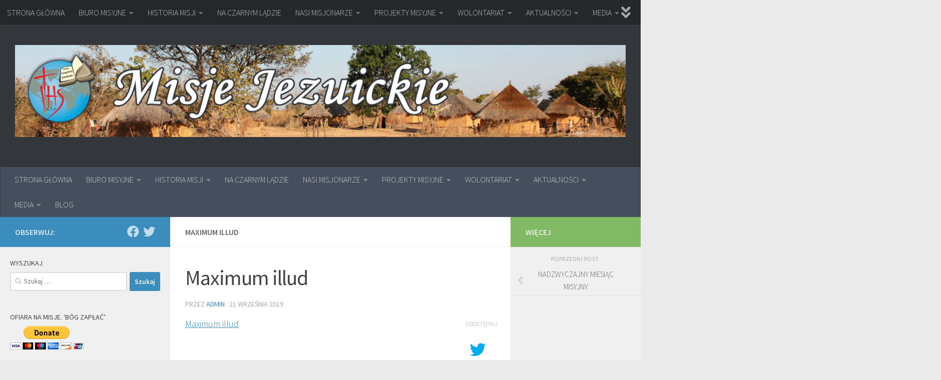

--- FILE ---
content_type: text/html; charset=UTF-8
request_url: https://misje-jezuickie.pl/nadzwyczajny-miesiac-misyjny/maximum-illud/
body_size: 22575
content:
<!DOCTYPE html>
<html class="no-js" lang="pl-PL">
<head>
  <meta charset="UTF-8">
  <meta name="viewport" content="width=device-width, initial-scale=1.0">
  <link rel="profile" href="https://gmpg.org/xfn/11" />
  <link rel="pingback" href="https://misje-jezuickie.pl/xmlrpc.php">

  <meta name='robots' content='index, follow, max-image-preview:large, max-snippet:-1, max-video-preview:-1' />
<script>document.documentElement.className = document.documentElement.className.replace("no-js","js");</script>

	<!-- This site is optimized with the Yoast SEO plugin v26.7 - https://yoast.com/wordpress/plugins/seo/ -->
	<title>Maximum illud - misje-jezuickie.pl</title>
	<link rel="canonical" href="https://misje-jezuickie.pl/nadzwyczajny-miesiac-misyjny/maximum-illud/" />
	<meta property="og:locale" content="pl_PL" />
	<meta property="og:type" content="article" />
	<meta property="og:title" content="Maximum illud - misje-jezuickie.pl" />
	<meta property="og:description" content="Maximum illud" />
	<meta property="og:url" content="https://misje-jezuickie.pl/nadzwyczajny-miesiac-misyjny/maximum-illud/" />
	<meta property="og:site_name" content="misje-jezuickie.pl" />
	<meta name="twitter:card" content="summary_large_image" />
	<script type="application/ld+json" class="yoast-schema-graph">{"@context":"https://schema.org","@graph":[{"@type":"WebPage","@id":"https://misje-jezuickie.pl/nadzwyczajny-miesiac-misyjny/maximum-illud/","url":"https://misje-jezuickie.pl/nadzwyczajny-miesiac-misyjny/maximum-illud/","name":"Maximum illud - misje-jezuickie.pl","isPartOf":{"@id":"https://misje-jezuickie.pl/#website"},"primaryImageOfPage":{"@id":"https://misje-jezuickie.pl/nadzwyczajny-miesiac-misyjny/maximum-illud/#primaryimage"},"image":{"@id":"https://misje-jezuickie.pl/nadzwyczajny-miesiac-misyjny/maximum-illud/#primaryimage"},"thumbnailUrl":"","datePublished":"2019-09-21T12:30:19+00:00","breadcrumb":{"@id":"https://misje-jezuickie.pl/nadzwyczajny-miesiac-misyjny/maximum-illud/#breadcrumb"},"inLanguage":"pl-PL","potentialAction":[{"@type":"ReadAction","target":["https://misje-jezuickie.pl/nadzwyczajny-miesiac-misyjny/maximum-illud/"]}]},{"@type":"BreadcrumbList","@id":"https://misje-jezuickie.pl/nadzwyczajny-miesiac-misyjny/maximum-illud/#breadcrumb","itemListElement":[{"@type":"ListItem","position":1,"name":"Strona główna","item":"https://misje-jezuickie.pl/"},{"@type":"ListItem","position":2,"name":"NADZWYCZAJNY MIESIĄC MISYJNY","item":"https://misje-jezuickie.pl/nadzwyczajny-miesiac-misyjny/"},{"@type":"ListItem","position":3,"name":"Maximum illud"}]},{"@type":"WebSite","@id":"https://misje-jezuickie.pl/#website","url":"https://misje-jezuickie.pl/","name":"misje-jezuickie.pl","description":"","publisher":{"@id":"https://misje-jezuickie.pl/#organization"},"potentialAction":[{"@type":"SearchAction","target":{"@type":"EntryPoint","urlTemplate":"https://misje-jezuickie.pl/?s={search_term_string}"},"query-input":{"@type":"PropertyValueSpecification","valueRequired":true,"valueName":"search_term_string"}}],"inLanguage":"pl-PL"},{"@type":"Organization","@id":"https://misje-jezuickie.pl/#organization","name":"REFERAT MISYJNY","url":"https://misje-jezuickie.pl/","logo":{"@type":"ImageObject","inLanguage":"pl-PL","@id":"https://misje-jezuickie.pl/#/schema/logo/image/","url":"","contentUrl":"","caption":"REFERAT MISYJNY"},"image":{"@id":"https://misje-jezuickie.pl/#/schema/logo/image/"}}]}</script>
	<!-- / Yoast SEO plugin. -->


<link rel='dns-prefetch' href='//cdn.jsdelivr.net' />
<link rel='dns-prefetch' href='//stats.wp.com' />
<link rel="alternate" type="application/rss+xml" title="misje-jezuickie.pl &raquo; Kanał z wpisami" href="https://misje-jezuickie.pl/feed/" />
<link rel="alternate" type="application/rss+xml" title="misje-jezuickie.pl &raquo; Kanał z komentarzami" href="https://misje-jezuickie.pl/comments/feed/" />
<link id="hu-user-gfont" href="//fonts.googleapis.com/css?family=Source+Sans+Pro:400,300italic,300,400italic,600&subset=latin,latin-ext" rel="stylesheet" type="text/css"><link rel="alternate" type="application/rss+xml" title="misje-jezuickie.pl &raquo; Maximum illud Kanał z komentarzami" href="https://misje-jezuickie.pl/nadzwyczajny-miesiac-misyjny/maximum-illud/feed/" />
<link rel="alternate" title="oEmbed (JSON)" type="application/json+oembed" href="https://misje-jezuickie.pl/wp-json/oembed/1.0/embed?url=https%3A%2F%2Fmisje-jezuickie.pl%2Fnadzwyczajny-miesiac-misyjny%2Fmaximum-illud%2F" />
<link rel="alternate" title="oEmbed (XML)" type="text/xml+oembed" href="https://misje-jezuickie.pl/wp-json/oembed/1.0/embed?url=https%3A%2F%2Fmisje-jezuickie.pl%2Fnadzwyczajny-miesiac-misyjny%2Fmaximum-illud%2F&#038;format=xml" />
<style id='wp-img-auto-sizes-contain-inline-css'>
img:is([sizes=auto i],[sizes^="auto," i]){contain-intrinsic-size:3000px 1500px}
/*# sourceURL=wp-img-auto-sizes-contain-inline-css */
</style>
<style id='wp-emoji-styles-inline-css'>

	img.wp-smiley, img.emoji {
		display: inline !important;
		border: none !important;
		box-shadow: none !important;
		height: 1em !important;
		width: 1em !important;
		margin: 0 0.07em !important;
		vertical-align: -0.1em !important;
		background: none !important;
		padding: 0 !important;
	}
/*# sourceURL=wp-emoji-styles-inline-css */
</style>
<style id='wp-block-library-inline-css'>
:root{--wp-block-synced-color:#7a00df;--wp-block-synced-color--rgb:122,0,223;--wp-bound-block-color:var(--wp-block-synced-color);--wp-editor-canvas-background:#ddd;--wp-admin-theme-color:#007cba;--wp-admin-theme-color--rgb:0,124,186;--wp-admin-theme-color-darker-10:#006ba1;--wp-admin-theme-color-darker-10--rgb:0,107,160.5;--wp-admin-theme-color-darker-20:#005a87;--wp-admin-theme-color-darker-20--rgb:0,90,135;--wp-admin-border-width-focus:2px}@media (min-resolution:192dpi){:root{--wp-admin-border-width-focus:1.5px}}.wp-element-button{cursor:pointer}:root .has-very-light-gray-background-color{background-color:#eee}:root .has-very-dark-gray-background-color{background-color:#313131}:root .has-very-light-gray-color{color:#eee}:root .has-very-dark-gray-color{color:#313131}:root .has-vivid-green-cyan-to-vivid-cyan-blue-gradient-background{background:linear-gradient(135deg,#00d084,#0693e3)}:root .has-purple-crush-gradient-background{background:linear-gradient(135deg,#34e2e4,#4721fb 50%,#ab1dfe)}:root .has-hazy-dawn-gradient-background{background:linear-gradient(135deg,#faaca8,#dad0ec)}:root .has-subdued-olive-gradient-background{background:linear-gradient(135deg,#fafae1,#67a671)}:root .has-atomic-cream-gradient-background{background:linear-gradient(135deg,#fdd79a,#004a59)}:root .has-nightshade-gradient-background{background:linear-gradient(135deg,#330968,#31cdcf)}:root .has-midnight-gradient-background{background:linear-gradient(135deg,#020381,#2874fc)}:root{--wp--preset--font-size--normal:16px;--wp--preset--font-size--huge:42px}.has-regular-font-size{font-size:1em}.has-larger-font-size{font-size:2.625em}.has-normal-font-size{font-size:var(--wp--preset--font-size--normal)}.has-huge-font-size{font-size:var(--wp--preset--font-size--huge)}.has-text-align-center{text-align:center}.has-text-align-left{text-align:left}.has-text-align-right{text-align:right}.has-fit-text{white-space:nowrap!important}#end-resizable-editor-section{display:none}.aligncenter{clear:both}.items-justified-left{justify-content:flex-start}.items-justified-center{justify-content:center}.items-justified-right{justify-content:flex-end}.items-justified-space-between{justify-content:space-between}.screen-reader-text{border:0;clip-path:inset(50%);height:1px;margin:-1px;overflow:hidden;padding:0;position:absolute;width:1px;word-wrap:normal!important}.screen-reader-text:focus{background-color:#ddd;clip-path:none;color:#444;display:block;font-size:1em;height:auto;left:5px;line-height:normal;padding:15px 23px 14px;text-decoration:none;top:5px;width:auto;z-index:100000}html :where(.has-border-color){border-style:solid}html :where([style*=border-top-color]){border-top-style:solid}html :where([style*=border-right-color]){border-right-style:solid}html :where([style*=border-bottom-color]){border-bottom-style:solid}html :where([style*=border-left-color]){border-left-style:solid}html :where([style*=border-width]){border-style:solid}html :where([style*=border-top-width]){border-top-style:solid}html :where([style*=border-right-width]){border-right-style:solid}html :where([style*=border-bottom-width]){border-bottom-style:solid}html :where([style*=border-left-width]){border-left-style:solid}html :where(img[class*=wp-image-]){height:auto;max-width:100%}:where(figure){margin:0 0 1em}html :where(.is-position-sticky){--wp-admin--admin-bar--position-offset:var(--wp-admin--admin-bar--height,0px)}@media screen and (max-width:600px){html :where(.is-position-sticky){--wp-admin--admin-bar--position-offset:0px}}

/*# sourceURL=wp-block-library-inline-css */
</style><style id='global-styles-inline-css'>
:root{--wp--preset--aspect-ratio--square: 1;--wp--preset--aspect-ratio--4-3: 4/3;--wp--preset--aspect-ratio--3-4: 3/4;--wp--preset--aspect-ratio--3-2: 3/2;--wp--preset--aspect-ratio--2-3: 2/3;--wp--preset--aspect-ratio--16-9: 16/9;--wp--preset--aspect-ratio--9-16: 9/16;--wp--preset--color--black: #000000;--wp--preset--color--cyan-bluish-gray: #abb8c3;--wp--preset--color--white: #ffffff;--wp--preset--color--pale-pink: #f78da7;--wp--preset--color--vivid-red: #cf2e2e;--wp--preset--color--luminous-vivid-orange: #ff6900;--wp--preset--color--luminous-vivid-amber: #fcb900;--wp--preset--color--light-green-cyan: #7bdcb5;--wp--preset--color--vivid-green-cyan: #00d084;--wp--preset--color--pale-cyan-blue: #8ed1fc;--wp--preset--color--vivid-cyan-blue: #0693e3;--wp--preset--color--vivid-purple: #9b51e0;--wp--preset--gradient--vivid-cyan-blue-to-vivid-purple: linear-gradient(135deg,rgb(6,147,227) 0%,rgb(155,81,224) 100%);--wp--preset--gradient--light-green-cyan-to-vivid-green-cyan: linear-gradient(135deg,rgb(122,220,180) 0%,rgb(0,208,130) 100%);--wp--preset--gradient--luminous-vivid-amber-to-luminous-vivid-orange: linear-gradient(135deg,rgb(252,185,0) 0%,rgb(255,105,0) 100%);--wp--preset--gradient--luminous-vivid-orange-to-vivid-red: linear-gradient(135deg,rgb(255,105,0) 0%,rgb(207,46,46) 100%);--wp--preset--gradient--very-light-gray-to-cyan-bluish-gray: linear-gradient(135deg,rgb(238,238,238) 0%,rgb(169,184,195) 100%);--wp--preset--gradient--cool-to-warm-spectrum: linear-gradient(135deg,rgb(74,234,220) 0%,rgb(151,120,209) 20%,rgb(207,42,186) 40%,rgb(238,44,130) 60%,rgb(251,105,98) 80%,rgb(254,248,76) 100%);--wp--preset--gradient--blush-light-purple: linear-gradient(135deg,rgb(255,206,236) 0%,rgb(152,150,240) 100%);--wp--preset--gradient--blush-bordeaux: linear-gradient(135deg,rgb(254,205,165) 0%,rgb(254,45,45) 50%,rgb(107,0,62) 100%);--wp--preset--gradient--luminous-dusk: linear-gradient(135deg,rgb(255,203,112) 0%,rgb(199,81,192) 50%,rgb(65,88,208) 100%);--wp--preset--gradient--pale-ocean: linear-gradient(135deg,rgb(255,245,203) 0%,rgb(182,227,212) 50%,rgb(51,167,181) 100%);--wp--preset--gradient--electric-grass: linear-gradient(135deg,rgb(202,248,128) 0%,rgb(113,206,126) 100%);--wp--preset--gradient--midnight: linear-gradient(135deg,rgb(2,3,129) 0%,rgb(40,116,252) 100%);--wp--preset--font-size--small: 13px;--wp--preset--font-size--medium: 20px;--wp--preset--font-size--large: 36px;--wp--preset--font-size--x-large: 42px;--wp--preset--spacing--20: 0.44rem;--wp--preset--spacing--30: 0.67rem;--wp--preset--spacing--40: 1rem;--wp--preset--spacing--50: 1.5rem;--wp--preset--spacing--60: 2.25rem;--wp--preset--spacing--70: 3.38rem;--wp--preset--spacing--80: 5.06rem;--wp--preset--shadow--natural: 6px 6px 9px rgba(0, 0, 0, 0.2);--wp--preset--shadow--deep: 12px 12px 50px rgba(0, 0, 0, 0.4);--wp--preset--shadow--sharp: 6px 6px 0px rgba(0, 0, 0, 0.2);--wp--preset--shadow--outlined: 6px 6px 0px -3px rgb(255, 255, 255), 6px 6px rgb(0, 0, 0);--wp--preset--shadow--crisp: 6px 6px 0px rgb(0, 0, 0);}:where(.is-layout-flex){gap: 0.5em;}:where(.is-layout-grid){gap: 0.5em;}body .is-layout-flex{display: flex;}.is-layout-flex{flex-wrap: wrap;align-items: center;}.is-layout-flex > :is(*, div){margin: 0;}body .is-layout-grid{display: grid;}.is-layout-grid > :is(*, div){margin: 0;}:where(.wp-block-columns.is-layout-flex){gap: 2em;}:where(.wp-block-columns.is-layout-grid){gap: 2em;}:where(.wp-block-post-template.is-layout-flex){gap: 1.25em;}:where(.wp-block-post-template.is-layout-grid){gap: 1.25em;}.has-black-color{color: var(--wp--preset--color--black) !important;}.has-cyan-bluish-gray-color{color: var(--wp--preset--color--cyan-bluish-gray) !important;}.has-white-color{color: var(--wp--preset--color--white) !important;}.has-pale-pink-color{color: var(--wp--preset--color--pale-pink) !important;}.has-vivid-red-color{color: var(--wp--preset--color--vivid-red) !important;}.has-luminous-vivid-orange-color{color: var(--wp--preset--color--luminous-vivid-orange) !important;}.has-luminous-vivid-amber-color{color: var(--wp--preset--color--luminous-vivid-amber) !important;}.has-light-green-cyan-color{color: var(--wp--preset--color--light-green-cyan) !important;}.has-vivid-green-cyan-color{color: var(--wp--preset--color--vivid-green-cyan) !important;}.has-pale-cyan-blue-color{color: var(--wp--preset--color--pale-cyan-blue) !important;}.has-vivid-cyan-blue-color{color: var(--wp--preset--color--vivid-cyan-blue) !important;}.has-vivid-purple-color{color: var(--wp--preset--color--vivid-purple) !important;}.has-black-background-color{background-color: var(--wp--preset--color--black) !important;}.has-cyan-bluish-gray-background-color{background-color: var(--wp--preset--color--cyan-bluish-gray) !important;}.has-white-background-color{background-color: var(--wp--preset--color--white) !important;}.has-pale-pink-background-color{background-color: var(--wp--preset--color--pale-pink) !important;}.has-vivid-red-background-color{background-color: var(--wp--preset--color--vivid-red) !important;}.has-luminous-vivid-orange-background-color{background-color: var(--wp--preset--color--luminous-vivid-orange) !important;}.has-luminous-vivid-amber-background-color{background-color: var(--wp--preset--color--luminous-vivid-amber) !important;}.has-light-green-cyan-background-color{background-color: var(--wp--preset--color--light-green-cyan) !important;}.has-vivid-green-cyan-background-color{background-color: var(--wp--preset--color--vivid-green-cyan) !important;}.has-pale-cyan-blue-background-color{background-color: var(--wp--preset--color--pale-cyan-blue) !important;}.has-vivid-cyan-blue-background-color{background-color: var(--wp--preset--color--vivid-cyan-blue) !important;}.has-vivid-purple-background-color{background-color: var(--wp--preset--color--vivid-purple) !important;}.has-black-border-color{border-color: var(--wp--preset--color--black) !important;}.has-cyan-bluish-gray-border-color{border-color: var(--wp--preset--color--cyan-bluish-gray) !important;}.has-white-border-color{border-color: var(--wp--preset--color--white) !important;}.has-pale-pink-border-color{border-color: var(--wp--preset--color--pale-pink) !important;}.has-vivid-red-border-color{border-color: var(--wp--preset--color--vivid-red) !important;}.has-luminous-vivid-orange-border-color{border-color: var(--wp--preset--color--luminous-vivid-orange) !important;}.has-luminous-vivid-amber-border-color{border-color: var(--wp--preset--color--luminous-vivid-amber) !important;}.has-light-green-cyan-border-color{border-color: var(--wp--preset--color--light-green-cyan) !important;}.has-vivid-green-cyan-border-color{border-color: var(--wp--preset--color--vivid-green-cyan) !important;}.has-pale-cyan-blue-border-color{border-color: var(--wp--preset--color--pale-cyan-blue) !important;}.has-vivid-cyan-blue-border-color{border-color: var(--wp--preset--color--vivid-cyan-blue) !important;}.has-vivid-purple-border-color{border-color: var(--wp--preset--color--vivid-purple) !important;}.has-vivid-cyan-blue-to-vivid-purple-gradient-background{background: var(--wp--preset--gradient--vivid-cyan-blue-to-vivid-purple) !important;}.has-light-green-cyan-to-vivid-green-cyan-gradient-background{background: var(--wp--preset--gradient--light-green-cyan-to-vivid-green-cyan) !important;}.has-luminous-vivid-amber-to-luminous-vivid-orange-gradient-background{background: var(--wp--preset--gradient--luminous-vivid-amber-to-luminous-vivid-orange) !important;}.has-luminous-vivid-orange-to-vivid-red-gradient-background{background: var(--wp--preset--gradient--luminous-vivid-orange-to-vivid-red) !important;}.has-very-light-gray-to-cyan-bluish-gray-gradient-background{background: var(--wp--preset--gradient--very-light-gray-to-cyan-bluish-gray) !important;}.has-cool-to-warm-spectrum-gradient-background{background: var(--wp--preset--gradient--cool-to-warm-spectrum) !important;}.has-blush-light-purple-gradient-background{background: var(--wp--preset--gradient--blush-light-purple) !important;}.has-blush-bordeaux-gradient-background{background: var(--wp--preset--gradient--blush-bordeaux) !important;}.has-luminous-dusk-gradient-background{background: var(--wp--preset--gradient--luminous-dusk) !important;}.has-pale-ocean-gradient-background{background: var(--wp--preset--gradient--pale-ocean) !important;}.has-electric-grass-gradient-background{background: var(--wp--preset--gradient--electric-grass) !important;}.has-midnight-gradient-background{background: var(--wp--preset--gradient--midnight) !important;}.has-small-font-size{font-size: var(--wp--preset--font-size--small) !important;}.has-medium-font-size{font-size: var(--wp--preset--font-size--medium) !important;}.has-large-font-size{font-size: var(--wp--preset--font-size--large) !important;}.has-x-large-font-size{font-size: var(--wp--preset--font-size--x-large) !important;}
/*# sourceURL=global-styles-inline-css */
</style>

<style id='classic-theme-styles-inline-css'>
/*! This file is auto-generated */
.wp-block-button__link{color:#fff;background-color:#32373c;border-radius:9999px;box-shadow:none;text-decoration:none;padding:calc(.667em + 2px) calc(1.333em + 2px);font-size:1.125em}.wp-block-file__button{background:#32373c;color:#fff;text-decoration:none}
/*# sourceURL=/wp-includes/css/classic-themes.min.css */
</style>
<link rel='stylesheet' id='contact-form-7-css' href='https://misje-jezuickie.pl/wp-content/plugins/contact-form-7/includes/css/styles.css?ver=6.1.4' media='all' />
<link rel='stylesheet' id='bwg_fonts-css' href='https://misje-jezuickie.pl/wp-content/plugins/photo-gallery/css/bwg-fonts/fonts.css?ver=0.0.1' media='all' />
<link rel='stylesheet' id='sumoselect-css' href='https://misje-jezuickie.pl/wp-content/plugins/photo-gallery/css/sumoselect.min.css?ver=3.4.6' media='all' />
<link rel='stylesheet' id='mCustomScrollbar-css' href='https://misje-jezuickie.pl/wp-content/plugins/photo-gallery/css/jquery.mCustomScrollbar.min.css?ver=3.1.5' media='all' />
<link rel='stylesheet' id='bwg_frontend-css' href='https://misje-jezuickie.pl/wp-content/plugins/photo-gallery/css/styles.min.css?ver=1.8.35' media='all' />
<link rel='stylesheet' id='responsive-lightbox-swipebox-css' href='https://misje-jezuickie.pl/wp-content/plugins/responsive-lightbox/assets/swipebox/swipebox.min.css?ver=1.5.2' media='all' />
<link rel='stylesheet' id='cmplz-general-css' href='https://misje-jezuickie.pl/wp-content/plugins/complianz-gdpr/assets/css/cookieblocker.min.css?ver=1765970811' media='all' />
<link rel='stylesheet' id='hueman-main-style-css' href='https://misje-jezuickie.pl/wp-content/themes/hueman/assets/front/css/main.min.css?ver=3.7.27' media='all' />
<style id='hueman-main-style-inline-css'>
body { font-family:'Source Sans Pro', Arial, sans-serif;font-size:1.00rem }@media only screen and (min-width: 720px) {
        .nav > li { font-size:1.00rem; }
      }.sidebar .widget { padding-left: 20px; padding-right: 20px; padding-top: 20px; }::selection { background-color: #3b8dbd; }
::-moz-selection { background-color: #3b8dbd; }a,a>span.hu-external::after,.themeform label .required,#flexslider-featured .flex-direction-nav .flex-next:hover,#flexslider-featured .flex-direction-nav .flex-prev:hover,.post-hover:hover .post-title a,.post-title a:hover,.sidebar.s1 .post-nav li a:hover i,.content .post-nav li a:hover i,.post-related a:hover,.sidebar.s1 .widget_rss ul li a,#footer .widget_rss ul li a,.sidebar.s1 .widget_calendar a,#footer .widget_calendar a,.sidebar.s1 .alx-tab .tab-item-category a,.sidebar.s1 .alx-posts .post-item-category a,.sidebar.s1 .alx-tab li:hover .tab-item-title a,.sidebar.s1 .alx-tab li:hover .tab-item-comment a,.sidebar.s1 .alx-posts li:hover .post-item-title a,#footer .alx-tab .tab-item-category a,#footer .alx-posts .post-item-category a,#footer .alx-tab li:hover .tab-item-title a,#footer .alx-tab li:hover .tab-item-comment a,#footer .alx-posts li:hover .post-item-title a,.comment-tabs li.active a,.comment-awaiting-moderation,.child-menu a:hover,.child-menu .current_page_item > a,.wp-pagenavi a{ color: #3b8dbd; }input[type="submit"],.themeform button[type="submit"],.sidebar.s1 .sidebar-top,.sidebar.s1 .sidebar-toggle,#flexslider-featured .flex-control-nav li a.flex-active,.post-tags a:hover,.sidebar.s1 .widget_calendar caption,#footer .widget_calendar caption,.author-bio .bio-avatar:after,.commentlist li.bypostauthor > .comment-body:after,.commentlist li.comment-author-admin > .comment-body:after{ background-color: #3b8dbd; }.post-format .format-container { border-color: #3b8dbd; }.sidebar.s1 .alx-tabs-nav li.active a,#footer .alx-tabs-nav li.active a,.comment-tabs li.active a,.wp-pagenavi a:hover,.wp-pagenavi a:active,.wp-pagenavi span.current{ border-bottom-color: #3b8dbd!important; }.sidebar.s2 .post-nav li a:hover i,
.sidebar.s2 .widget_rss ul li a,
.sidebar.s2 .widget_calendar a,
.sidebar.s2 .alx-tab .tab-item-category a,
.sidebar.s2 .alx-posts .post-item-category a,
.sidebar.s2 .alx-tab li:hover .tab-item-title a,
.sidebar.s2 .alx-tab li:hover .tab-item-comment a,
.sidebar.s2 .alx-posts li:hover .post-item-title a { color: #82b965; }
.sidebar.s2 .sidebar-top,.sidebar.s2 .sidebar-toggle,.post-comments,.jp-play-bar,.jp-volume-bar-value,.sidebar.s2 .widget_calendar caption{ background-color: #82b965; }.sidebar.s2 .alx-tabs-nav li.active a { border-bottom-color: #82b965; }
.post-comments::before { border-right-color: #82b965; }
      .search-expand,
              #nav-topbar.nav-container { background-color: #26272b}@media only screen and (min-width: 720px) {
                #nav-topbar .nav ul { background-color: #26272b; }
              }.is-scrolled #header .nav-container.desktop-sticky,
              .is-scrolled #header .search-expand { background-color: #26272b; background-color: rgba(38,39,43,0.90) }.is-scrolled .topbar-transparent #nav-topbar.desktop-sticky .nav ul { background-color: #26272b; background-color: rgba(38,39,43,0.95) }#header { background-color: #33363b; }
@media only screen and (min-width: 720px) {
  #nav-header .nav ul { background-color: #33363b; }
}
        #header #nav-mobile { background-color: #33363b; }.is-scrolled #header #nav-mobile { background-color: #33363b; background-color: rgba(51,54,59,0.90) }#nav-header.nav-container, #main-header-search .search-expand { background-color: ; }
@media only screen and (min-width: 720px) {
  #nav-header .nav ul { background-color: ; }
}
        .site-title a img { max-height: 195px; }img { -webkit-border-radius: 5px; border-radius: 5px; }body { background-color: #eaeaea; }
/*# sourceURL=hueman-main-style-inline-css */
</style>
<link rel='stylesheet' id='hueman-font-awesome-css' href='https://misje-jezuickie.pl/wp-content/themes/hueman/assets/front/css/font-awesome.min.css?ver=3.7.27' media='all' />
<script id="nb-jquery" src="https://misje-jezuickie.pl/wp-includes/js/jquery/jquery.min.js?ver=3.7.1" id="jquery-core-js"></script>
<script src="https://misje-jezuickie.pl/wp-includes/js/jquery/jquery-migrate.min.js?ver=3.4.1" id="jquery-migrate-js"></script>
<script src="https://misje-jezuickie.pl/wp-content/plugins/photo-gallery/js/jquery.sumoselect.min.js?ver=3.4.6" id="sumoselect-js"></script>
<script src="https://misje-jezuickie.pl/wp-content/plugins/photo-gallery/js/tocca.min.js?ver=2.0.9" id="bwg_mobile-js"></script>
<script src="https://misje-jezuickie.pl/wp-content/plugins/photo-gallery/js/jquery.mCustomScrollbar.concat.min.js?ver=3.1.5" id="mCustomScrollbar-js"></script>
<script src="https://misje-jezuickie.pl/wp-content/plugins/photo-gallery/js/jquery.fullscreen.min.js?ver=0.6.0" id="jquery-fullscreen-js"></script>
<script id="bwg_frontend-js-extra">
var bwg_objectsL10n = {"bwg_field_required":"pole wymagane.","bwg_mail_validation":"To nie jest prawid\u0142owy adres e-mail.","bwg_search_result":"Brak obrazk\u00f3w odpowiadaj\u0105cych Twojemu wyszukiwaniu.","bwg_select_tag":"Wybierz znacznik","bwg_order_by":"Kolejno\u015b\u0107 wg","bwg_search":"Szukaj","bwg_show_ecommerce":"Poka\u017c handel elektroniczny","bwg_hide_ecommerce":"Ukryj handel elektroniczny","bwg_show_comments":"Poka\u017c komentarze","bwg_hide_comments":"Ukryj komentarze","bwg_restore":"Przywr\u00f3\u0107","bwg_maximize":"Maksymalizuj","bwg_fullscreen":"Tryb pe\u0142noekranowy","bwg_exit_fullscreen":"Zamknij tryb pe\u0142noekranowy","bwg_search_tag":"SZUKAJ...","bwg_tag_no_match":"Nie znaleziono znacznik\u00f3w","bwg_all_tags_selected":"Wszystkie znaczniki zaznaczone","bwg_tags_selected":"wybrane znaczniki","play":"Odtw\u00f3rz","pause":"Zatrzymaj","is_pro":"","bwg_play":"Odtw\u00f3rz","bwg_pause":"Zatrzymaj","bwg_hide_info":"Ukryj informacje","bwg_show_info":"Poka\u017c informacje","bwg_hide_rating":"Ukryj ocen\u0119","bwg_show_rating":"Poka\u017c ocen\u0119","ok":"Ok","cancel":"Anuluj","select_all":"Zaznacz wszystko","lazy_load":"0","lazy_loader":"https://misje-jezuickie.pl/wp-content/plugins/photo-gallery/images/ajax_loader.png","front_ajax":"0","bwg_tag_see_all":"zobacz wszystkie znaczniki","bwg_tag_see_less":"zobacz mniej znacznik\u00f3w"};
//# sourceURL=bwg_frontend-js-extra
</script>
<script src="https://misje-jezuickie.pl/wp-content/plugins/photo-gallery/js/scripts.min.js?ver=1.8.35" id="bwg_frontend-js"></script>
<script src="https://misje-jezuickie.pl/wp-content/plugins/responsive-lightbox/assets/dompurify/purify.min.js?ver=3.3.1" id="dompurify-js"></script>
<script id="responsive-lightbox-sanitizer-js-before">
window.RLG = window.RLG || {}; window.RLG.sanitizeAllowedHosts = ["youtube.com","www.youtube.com","youtu.be","vimeo.com","player.vimeo.com"];
//# sourceURL=responsive-lightbox-sanitizer-js-before
</script>
<script src="https://misje-jezuickie.pl/wp-content/plugins/responsive-lightbox/js/sanitizer.js?ver=2.6.1" id="responsive-lightbox-sanitizer-js"></script>
<script src="https://misje-jezuickie.pl/wp-content/plugins/responsive-lightbox/assets/swipebox/jquery.swipebox.min.js?ver=1.5.2" id="responsive-lightbox-swipebox-js"></script>
<script src="https://misje-jezuickie.pl/wp-includes/js/underscore.min.js?ver=1.13.7" id="underscore-js"></script>
<script src="https://misje-jezuickie.pl/wp-content/plugins/responsive-lightbox/assets/infinitescroll/infinite-scroll.pkgd.min.js?ver=4.0.1" id="responsive-lightbox-infinite-scroll-js"></script>
<script id="responsive-lightbox-js-before">
var rlArgs = {"script":"swipebox","selector":"lightbox","customEvents":"","activeGalleries":true,"animation":true,"hideCloseButtonOnMobile":false,"removeBarsOnMobile":false,"hideBars":true,"hideBarsDelay":5000,"videoMaxWidth":1080,"useSVG":true,"loopAtEnd":true,"woocommerce_gallery":false,"ajaxurl":"https:\/\/misje-jezuickie.pl\/wp-admin\/admin-ajax.php","nonce":"ff2b48ba3f","preview":false,"postId":8099,"scriptExtension":false};

//# sourceURL=responsive-lightbox-js-before
</script>
<script src="https://misje-jezuickie.pl/wp-content/plugins/responsive-lightbox/js/front.js?ver=2.6.1" id="responsive-lightbox-js"></script>
<script src="https://misje-jezuickie.pl/wp-content/plugins/wp-image-zoooom/assets/js/jquery.image_zoom.min.js?ver=1.60" id="image_zoooom-js" defer data-wp-strategy="defer" fetchpriority="low"></script>
<script id="image_zoooom-init-js-extra">
var IZ = {"options":[],"with_woocommerce":"0","exchange_thumbnails":"1","enable_mobile":"0","woo_categories":"0","woo_slider":"0","enable_surecart":"0"};
//# sourceURL=image_zoooom-init-js-extra
</script>
<script src="https://misje-jezuickie.pl/wp-content/plugins/wp-image-zoooom/assets/js/image_zoom-init.js?ver=1.60" id="image_zoooom-init-js" defer data-wp-strategy="defer" fetchpriority="low"></script>
<link rel="https://api.w.org/" href="https://misje-jezuickie.pl/wp-json/" /><link rel="alternate" title="JSON" type="application/json" href="https://misje-jezuickie.pl/wp-json/wp/v2/media/8099" />	<style>img#wpstats{display:none}</style>
		    <link rel="preload" as="font" type="font/woff2" href="https://misje-jezuickie.pl/wp-content/themes/hueman/assets/front/webfonts/fa-brands-400.woff2?v=5.15.2" crossorigin="anonymous"/>
    <link rel="preload" as="font" type="font/woff2" href="https://misje-jezuickie.pl/wp-content/themes/hueman/assets/front/webfonts/fa-regular-400.woff2?v=5.15.2" crossorigin="anonymous"/>
    <link rel="preload" as="font" type="font/woff2" href="https://misje-jezuickie.pl/wp-content/themes/hueman/assets/front/webfonts/fa-solid-900.woff2?v=5.15.2" crossorigin="anonymous"/>
  <!--[if lt IE 9]>
<script src="https://misje-jezuickie.pl/wp-content/themes/hueman/assets/front/js/ie/html5shiv-printshiv.min.js"></script>
<script src="https://misje-jezuickie.pl/wp-content/themes/hueman/assets/front/js/ie/selectivizr.js"></script>
<![endif]-->
<style>img.zoooom,.zoooom img{padding:0!important;}</style><script></script><link rel="icon" href="https://misje-jezuickie.pl/wp-content/uploads/2015/12/cropped-logo-przezroczyste-tlo-1-160x160.png" sizes="32x32" />
<link rel="icon" href="https://misje-jezuickie.pl/wp-content/uploads/2015/12/cropped-logo-przezroczyste-tlo-1-300x300.png" sizes="192x192" />
<link rel="apple-touch-icon" href="https://misje-jezuickie.pl/wp-content/uploads/2015/12/cropped-logo-przezroczyste-tlo-1-300x300.png" />
<meta name="msapplication-TileImage" content="https://misje-jezuickie.pl/wp-content/uploads/2015/12/cropped-logo-przezroczyste-tlo-1-300x300.png" />
<link rel='stylesheet' id='su-icons-css' href='https://misje-jezuickie.pl/wp-content/plugins/shortcodes-ultimate/includes/css/icons.css?ver=1.1.5' media='all' />
<link rel='stylesheet' id='su-shortcodes-css' href='https://misje-jezuickie.pl/wp-content/plugins/shortcodes-ultimate/includes/css/shortcodes.css?ver=7.4.8' media='all' />
<link rel='stylesheet' id='flickity-css' href='https://misje-jezuickie.pl/wp-content/plugins/shortcodes-ultimate/vendor/flickity/flickity.css?ver=2.2.1' media='all' />
</head>

<body data-rsssl=1 data-cmplz=1 class="nb-3-3-8 nimble-no-local-data-skp__post_attachment_8099 nimble-no-group-site-tmpl-skp__all_attachment attachment wp-singular attachment-template-default single single-attachment postid-8099 attachmentid-8099 attachment-msword wp-embed-responsive wp-theme-hueman sek-hide-rc-badge metaslider-plugin col-3cm boxed topbar-enabled header-desktop-sticky header-mobile-sticky hueman-3-7-27 chrome">
<div id="wrapper">
  <a class="screen-reader-text skip-link" href="#content">Przeskocz do treści</a>
  
  <header id="header" class="main-menu-mobile-on one-mobile-menu main_menu header-ads-desktop  topbar-transparent no-header-img">
        <nav class="nav-container group mobile-menu mobile-sticky " id="nav-mobile" data-menu-id="header-1">
  <div class="mobile-title-logo-in-header"><p class="site-title">                  <a class="custom-logo-link" href="https://misje-jezuickie.pl/" rel="home" title="misje-jezuickie.pl | Strona główna"><img src="https://misje-jezuickie.pl/wp-content/uploads/2015/12/Header5.png" alt="misje-jezuickie.pl"  /></a>                </p></div>
        
                    <!-- <div class="ham__navbar-toggler collapsed" aria-expanded="false">
          <div class="ham__navbar-span-wrapper">
            <span class="ham-toggler-menu__span"></span>
          </div>
        </div> -->
        <button class="ham__navbar-toggler-two collapsed" title="Menu" aria-expanded="false">
          <span class="ham__navbar-span-wrapper">
            <span class="line line-1"></span>
            <span class="line line-2"></span>
            <span class="line line-3"></span>
          </span>
        </button>
            
      <div class="nav-text"></div>
      <div class="nav-wrap container">
                  <ul class="nav container-inner group mobile-search">
                            <li>
                  <form role="search" method="get" class="search-form" action="https://misje-jezuickie.pl/">
				<label>
					<span class="screen-reader-text">Szukaj:</span>
					<input type="search" class="search-field" placeholder="Szukaj &hellip;" value="" name="s" />
				</label>
				<input type="submit" class="search-submit" value="Szukaj" />
			</form>                </li>
                      </ul>
                <ul id="menu-menu" class="nav container-inner group"><li id="menu-item-28" class="menu-item menu-item-type-post_type menu-item-object-page menu-item-home menu-item-28"><a href="https://misje-jezuickie.pl/">STRONA GŁÓWNA</a></li>
<li id="menu-item-267" class="menu-item menu-item-type-post_type menu-item-object-page menu-item-has-children menu-item-267"><a href="https://misje-jezuickie.pl/biuro-misyjne/">BIURO MISYJNE</a>
<ul class="sub-menu">
	<li id="menu-item-1635" class="menu-item menu-item-type-post_type menu-item-object-page menu-item-1635"><a href="https://misje-jezuickie.pl/biuro-misyjne/o-nas/">O NAS</a></li>
	<li id="menu-item-1634" class="menu-item menu-item-type-post_type menu-item-object-page menu-item-1634"><a href="https://misje-jezuickie.pl/biuro-misyjne/kontakt/">KONTAKT</a></li>
	<li id="menu-item-1633" class="menu-item menu-item-type-post_type menu-item-object-page menu-item-1633"><a href="https://misje-jezuickie.pl/biuro-misyjne/konta-bankowe/">KONTA BANKOWE</a></li>
	<li id="menu-item-6777" class="menu-item menu-item-type-post_type menu-item-object-page menu-item-6777"><a href="https://misje-jezuickie.pl/biuro-misyjne/zamawianie-mszy-swietych/">ZAMAWIANIE MSZY ŚWIĘTYCH</a></li>
</ul>
</li>
<li id="menu-item-896" class="menu-item menu-item-type-post_type menu-item-object-page menu-item-has-children menu-item-896"><a href="https://misje-jezuickie.pl/krotka-historia/">HISTORIA MISJI</a>
<ul class="sub-menu">
	<li id="menu-item-1339" class="menu-item menu-item-type-post_type menu-item-object-page menu-item-1339"><a href="https://misje-jezuickie.pl/poczatki-towarzystwa/">POCZĄTKI TOWARZYSTWA</a></li>
	<li id="menu-item-1338" class="menu-item menu-item-type-post_type menu-item-object-page menu-item-1338"><a href="https://misje-jezuickie.pl/misje-polskich-jezuitow-od-czasow-kasaty-zakonu/">OD CZASÓW KASATY ZAKONU</a></li>
	<li id="menu-item-1340" class="menu-item menu-item-type-post_type menu-item-object-page menu-item-1340"><a href="https://misje-jezuickie.pl/misje-na-madagaskarze/">MISJE NA MADAGASKARZE</a></li>
	<li id="menu-item-1335" class="menu-item menu-item-type-post_type menu-item-object-page menu-item-1335"><a href="https://misje-jezuickie.pl/misja-w-zambii/">ZAMBIJSKA MISJA</a></li>
	<li id="menu-item-1334" class="menu-item menu-item-type-post_type menu-item-object-page menu-item-1334"><a href="https://misje-jezuickie.pl/misja-w-ameryce-poludniowej/">MISJA W AMERYCE PŁD.</a></li>
	<li id="menu-item-1333" class="menu-item menu-item-type-post_type menu-item-object-page menu-item-1333"><a href="https://misje-jezuickie.pl/jezuici-w-rosji/">JEZUICI W ROSJI</a></li>
	<li id="menu-item-1337" class="menu-item menu-item-type-post_type menu-item-object-page menu-item-1337"><a href="https://misje-jezuickie.pl/obecna-dzialalnosc-misyjna-jezuitow-prowincji-krakowskiej/">OBECNA DZIAŁALNOŚĆ</a></li>
</ul>
</li>
<li id="menu-item-4033" class="menu-item menu-item-type-post_type menu-item-object-page menu-item-4033"><a href="https://misje-jezuickie.pl/na-czarnym-ladzie/">NA CZARNYM LĄDZIE</a></li>
<li id="menu-item-1106" class="menu-item menu-item-type-post_type menu-item-object-page menu-item-has-children menu-item-1106"><a href="https://misje-jezuickie.pl/nasi-misjonarze/">NASI MISJONARZE</a>
<ul class="sub-menu">
	<li id="menu-item-1114" class="menu-item menu-item-type-post_type menu-item-object-page menu-item-1114"><a href="https://misje-jezuickie.pl/nasi-misjonarze/misjonarze-aktywni/">MISJONARZE AKTYWNI</a></li>
	<li id="menu-item-11631" class="menu-item menu-item-type-post_type menu-item-object-page menu-item-11631"><a href="https://misje-jezuickie.pl/nasi-misjonarze/misjonarze-emeryci/">MISJONARZE EMERYCI I BYLI MISJONARZE</a></li>
	<li id="menu-item-1115" class="menu-item menu-item-type-post_type menu-item-object-page menu-item-1115"><a href="https://misje-jezuickie.pl/nasi-misjonarze/zmarli-misjonarze/">ZMARLI MISJONARZE</a></li>
	<li id="menu-item-5609" class="menu-item menu-item-type-post_type menu-item-object-page menu-item-5609"><a href="https://misje-jezuickie.pl/nasi-misjonarze/pionierzy-misji-zambijskiej/">PIONIERZY MISJI ZAMBIJSKIEJ</a></li>
	<li id="menu-item-10019" class="menu-item menu-item-type-post_type menu-item-object-page menu-item-10019"><a href="https://misje-jezuickie.pl/nasi-misjonarze/sludzy-bozy/">SŁUDZY BOŻY</a></li>
</ul>
</li>
<li id="menu-item-137" class="menu-item menu-item-type-post_type menu-item-object-page menu-item-has-children menu-item-137"><a href="https://misje-jezuickie.pl/projekty-misyjne/">PROJEKTY MISYJNE</a>
<ul class="sub-menu">
	<li id="menu-item-1367" class="menu-item menu-item-type-post_type menu-item-object-page menu-item-1367"><a href="https://misje-jezuickie.pl/projekty-w-afryce/">PROJEKTY W AFRYCE</a></li>
	<li id="menu-item-1365" class="menu-item menu-item-type-post_type menu-item-object-page menu-item-1365"><a href="https://misje-jezuickie.pl/projekty-w-azji/">PROJEKTY W AZJI</a></li>
	<li id="menu-item-1366" class="menu-item menu-item-type-post_type menu-item-object-page menu-item-1366"><a href="https://misje-jezuickie.pl/projekty-w-europie/">PROJEKTY W EUROPIE</a></li>
</ul>
</li>
<li id="menu-item-4281" class="menu-item menu-item-type-post_type menu-item-object-page menu-item-has-children menu-item-4281"><a href="https://misje-jezuickie.pl/wolontariat-2/">WOLONTARIAT</a>
<ul class="sub-menu">
	<li id="menu-item-647" class="menu-item menu-item-type-post_type menu-item-object-page menu-item-647"><a href="https://misje-jezuickie.pl/wolontariat-2/wolontariat/">WOLONTARIAT MISYJNY</a></li>
	<li id="menu-item-4285" class="menu-item menu-item-type-post_type menu-item-object-page menu-item-4285"><a href="https://misje-jezuickie.pl/wolontariat-2/wspolnota-ruchu-maitri/">WSPÓLNOTA RUCHU ‘MAITRI’</a></li>
	<li id="menu-item-4887" class="menu-item menu-item-type-post_type menu-item-object-page menu-item-4887"><a href="https://misje-jezuickie.pl/wolontariat-2/szkolne-kola-misyjne/">SZKOLNE KOŁA MISYJNE</a></li>
	<li id="menu-item-4937" class="menu-item menu-item-type-post_type menu-item-object-page menu-item-4937"><a href="https://misje-jezuickie.pl/wolontariat-2/modlitewne-wsparcie/">MODLITEWNE WSPARCIE</a></li>
	<li id="menu-item-11393" class="menu-item menu-item-type-post_type menu-item-object-page menu-item-11393"><a href="https://misje-jezuickie.pl/wolontariat-2/grupa-misyjna-przy-pararafii-redemptor-hominis-w-krakowie/">GRUPA MISYJNA PRZY PARARAFII REDEMPTOR HOMINIS W KRAKOWIE</a></li>
</ul>
</li>
<li id="menu-item-264" class="menu-item menu-item-type-post_type menu-item-object-page menu-item-has-children menu-item-264"><a href="https://misje-jezuickie.pl/aktualnosci/">AKTUALNOŚCI</a>
<ul class="sub-menu">
	<li id="menu-item-1628" class="menu-item menu-item-type-post_type menu-item-object-page menu-item-1628"><a href="https://misje-jezuickie.pl/aktualnosci/wydararzenia/">WYDARZENIA</a></li>
	<li id="menu-item-4603" class="menu-item menu-item-type-post_type menu-item-object-page menu-item-4603"><a href="https://misje-jezuickie.pl/aktualnosci/listy-krajow-misyjnych/">LISTY Z KRAJÓW MISYJNYCH</a></li>
	<li id="menu-item-7191" class="menu-item menu-item-type-post_type menu-item-object-page menu-item-7191"><a href="https://misje-jezuickie.pl/aktualnosci/sprawozdania/">SPRAWOZDANIA</a></li>
	<li id="menu-item-4533" class="menu-item menu-item-type-post_type menu-item-object-page menu-item-4533"><a href="https://misje-jezuickie.pl/aktualnosci/ciekawostki/">CIEKAWOSTKI</a></li>
	<li id="menu-item-9744" class="menu-item menu-item-type-post_type menu-item-object-page menu-item-9744"><a href="https://misje-jezuickie.pl/aktualnosci/podziekowania-i-prosby/">PODZIĘKOWANIA I PROŚBY</a></li>
</ul>
</li>
<li id="menu-item-5007" class="menu-item menu-item-type-post_type menu-item-object-page menu-item-has-children menu-item-5007"><a href="https://misje-jezuickie.pl/media/">MEDIA</a>
<ul class="sub-menu">
	<li id="menu-item-1373" class="menu-item menu-item-type-post_type menu-item-object-page menu-item-1373"><a href="https://misje-jezuickie.pl/czasopismo-misyjne-misyjnym-szlakiem/">CZASOPISMO MISYJNE</a></li>
	<li id="menu-item-1374" class="menu-item menu-item-type-post_type menu-item-object-page menu-item-1374"><a href="https://misje-jezuickie.pl/media/galerie/">GALERIE ZDJĘĆ</a></li>
	<li id="menu-item-2096" class="menu-item menu-item-type-post_type menu-item-object-page menu-item-2096"><a href="https://misje-jezuickie.pl/media/galerie/galerie-video/">GALERIE VIDEO</a></li>
	<li id="menu-item-2294" class="menu-item menu-item-type-post_type menu-item-object-page menu-item-2294"><a href="https://misje-jezuickie.pl/2290-2/">GALERIE MUZYKI</a></li>
	<li id="menu-item-5005" class="menu-item menu-item-type-post_type menu-item-object-page menu-item-5005"><a href="https://misje-jezuickie.pl/media/zagadki-rebusy-dla-dzieci/">ZAGADKI I REBUSY DLA DZIECI</a></li>
</ul>
</li>
<li id="menu-item-3884" class="menu-item menu-item-type-post_type menu-item-object-page current_page_parent menu-item-3884"><a href="https://misje-jezuickie.pl/blog/">BLOG</a></li>
</ul>      </div>
</nav><!--/#nav-topbar-->  
        <nav class="nav-container group desktop-menu desktop-sticky " id="nav-topbar" data-menu-id="header-2">
    <div class="nav-text"></div>
  <div class="topbar-toggle-down">
    <i class="fas fa-angle-double-down" aria-hidden="true" data-toggle="down" title="Rozwiń menu"></i>
    <i class="fas fa-angle-double-up" aria-hidden="true" data-toggle="up" title="Zwiń menu"></i>
  </div>
  <div class="nav-wrap container">
    <ul id="menu-menu-1" class="nav container-inner group"><li class="menu-item menu-item-type-post_type menu-item-object-page menu-item-home menu-item-28"><a href="https://misje-jezuickie.pl/">STRONA GŁÓWNA</a></li>
<li class="menu-item menu-item-type-post_type menu-item-object-page menu-item-has-children menu-item-267"><a href="https://misje-jezuickie.pl/biuro-misyjne/">BIURO MISYJNE</a>
<ul class="sub-menu">
	<li class="menu-item menu-item-type-post_type menu-item-object-page menu-item-1635"><a href="https://misje-jezuickie.pl/biuro-misyjne/o-nas/">O NAS</a></li>
	<li class="menu-item menu-item-type-post_type menu-item-object-page menu-item-1634"><a href="https://misje-jezuickie.pl/biuro-misyjne/kontakt/">KONTAKT</a></li>
	<li class="menu-item menu-item-type-post_type menu-item-object-page menu-item-1633"><a href="https://misje-jezuickie.pl/biuro-misyjne/konta-bankowe/">KONTA BANKOWE</a></li>
	<li class="menu-item menu-item-type-post_type menu-item-object-page menu-item-6777"><a href="https://misje-jezuickie.pl/biuro-misyjne/zamawianie-mszy-swietych/">ZAMAWIANIE MSZY ŚWIĘTYCH</a></li>
</ul>
</li>
<li class="menu-item menu-item-type-post_type menu-item-object-page menu-item-has-children menu-item-896"><a href="https://misje-jezuickie.pl/krotka-historia/">HISTORIA MISJI</a>
<ul class="sub-menu">
	<li class="menu-item menu-item-type-post_type menu-item-object-page menu-item-1339"><a href="https://misje-jezuickie.pl/poczatki-towarzystwa/">POCZĄTKI TOWARZYSTWA</a></li>
	<li class="menu-item menu-item-type-post_type menu-item-object-page menu-item-1338"><a href="https://misje-jezuickie.pl/misje-polskich-jezuitow-od-czasow-kasaty-zakonu/">OD CZASÓW KASATY ZAKONU</a></li>
	<li class="menu-item menu-item-type-post_type menu-item-object-page menu-item-1340"><a href="https://misje-jezuickie.pl/misje-na-madagaskarze/">MISJE NA MADAGASKARZE</a></li>
	<li class="menu-item menu-item-type-post_type menu-item-object-page menu-item-1335"><a href="https://misje-jezuickie.pl/misja-w-zambii/">ZAMBIJSKA MISJA</a></li>
	<li class="menu-item menu-item-type-post_type menu-item-object-page menu-item-1334"><a href="https://misje-jezuickie.pl/misja-w-ameryce-poludniowej/">MISJA W AMERYCE PŁD.</a></li>
	<li class="menu-item menu-item-type-post_type menu-item-object-page menu-item-1333"><a href="https://misje-jezuickie.pl/jezuici-w-rosji/">JEZUICI W ROSJI</a></li>
	<li class="menu-item menu-item-type-post_type menu-item-object-page menu-item-1337"><a href="https://misje-jezuickie.pl/obecna-dzialalnosc-misyjna-jezuitow-prowincji-krakowskiej/">OBECNA DZIAŁALNOŚĆ</a></li>
</ul>
</li>
<li class="menu-item menu-item-type-post_type menu-item-object-page menu-item-4033"><a href="https://misje-jezuickie.pl/na-czarnym-ladzie/">NA CZARNYM LĄDZIE</a></li>
<li class="menu-item menu-item-type-post_type menu-item-object-page menu-item-has-children menu-item-1106"><a href="https://misje-jezuickie.pl/nasi-misjonarze/">NASI MISJONARZE</a>
<ul class="sub-menu">
	<li class="menu-item menu-item-type-post_type menu-item-object-page menu-item-1114"><a href="https://misje-jezuickie.pl/nasi-misjonarze/misjonarze-aktywni/">MISJONARZE AKTYWNI</a></li>
	<li class="menu-item menu-item-type-post_type menu-item-object-page menu-item-11631"><a href="https://misje-jezuickie.pl/nasi-misjonarze/misjonarze-emeryci/">MISJONARZE EMERYCI I BYLI MISJONARZE</a></li>
	<li class="menu-item menu-item-type-post_type menu-item-object-page menu-item-1115"><a href="https://misje-jezuickie.pl/nasi-misjonarze/zmarli-misjonarze/">ZMARLI MISJONARZE</a></li>
	<li class="menu-item menu-item-type-post_type menu-item-object-page menu-item-5609"><a href="https://misje-jezuickie.pl/nasi-misjonarze/pionierzy-misji-zambijskiej/">PIONIERZY MISJI ZAMBIJSKIEJ</a></li>
	<li class="menu-item menu-item-type-post_type menu-item-object-page menu-item-10019"><a href="https://misje-jezuickie.pl/nasi-misjonarze/sludzy-bozy/">SŁUDZY BOŻY</a></li>
</ul>
</li>
<li class="menu-item menu-item-type-post_type menu-item-object-page menu-item-has-children menu-item-137"><a href="https://misje-jezuickie.pl/projekty-misyjne/">PROJEKTY MISYJNE</a>
<ul class="sub-menu">
	<li class="menu-item menu-item-type-post_type menu-item-object-page menu-item-1367"><a href="https://misje-jezuickie.pl/projekty-w-afryce/">PROJEKTY W AFRYCE</a></li>
	<li class="menu-item menu-item-type-post_type menu-item-object-page menu-item-1365"><a href="https://misje-jezuickie.pl/projekty-w-azji/">PROJEKTY W AZJI</a></li>
	<li class="menu-item menu-item-type-post_type menu-item-object-page menu-item-1366"><a href="https://misje-jezuickie.pl/projekty-w-europie/">PROJEKTY W EUROPIE</a></li>
</ul>
</li>
<li class="menu-item menu-item-type-post_type menu-item-object-page menu-item-has-children menu-item-4281"><a href="https://misje-jezuickie.pl/wolontariat-2/">WOLONTARIAT</a>
<ul class="sub-menu">
	<li class="menu-item menu-item-type-post_type menu-item-object-page menu-item-647"><a href="https://misje-jezuickie.pl/wolontariat-2/wolontariat/">WOLONTARIAT MISYJNY</a></li>
	<li class="menu-item menu-item-type-post_type menu-item-object-page menu-item-4285"><a href="https://misje-jezuickie.pl/wolontariat-2/wspolnota-ruchu-maitri/">WSPÓLNOTA RUCHU ‘MAITRI’</a></li>
	<li class="menu-item menu-item-type-post_type menu-item-object-page menu-item-4887"><a href="https://misje-jezuickie.pl/wolontariat-2/szkolne-kola-misyjne/">SZKOLNE KOŁA MISYJNE</a></li>
	<li class="menu-item menu-item-type-post_type menu-item-object-page menu-item-4937"><a href="https://misje-jezuickie.pl/wolontariat-2/modlitewne-wsparcie/">MODLITEWNE WSPARCIE</a></li>
	<li class="menu-item menu-item-type-post_type menu-item-object-page menu-item-11393"><a href="https://misje-jezuickie.pl/wolontariat-2/grupa-misyjna-przy-pararafii-redemptor-hominis-w-krakowie/">GRUPA MISYJNA PRZY PARARAFII REDEMPTOR HOMINIS W KRAKOWIE</a></li>
</ul>
</li>
<li class="menu-item menu-item-type-post_type menu-item-object-page menu-item-has-children menu-item-264"><a href="https://misje-jezuickie.pl/aktualnosci/">AKTUALNOŚCI</a>
<ul class="sub-menu">
	<li class="menu-item menu-item-type-post_type menu-item-object-page menu-item-1628"><a href="https://misje-jezuickie.pl/aktualnosci/wydararzenia/">WYDARZENIA</a></li>
	<li class="menu-item menu-item-type-post_type menu-item-object-page menu-item-4603"><a href="https://misje-jezuickie.pl/aktualnosci/listy-krajow-misyjnych/">LISTY Z KRAJÓW MISYJNYCH</a></li>
	<li class="menu-item menu-item-type-post_type menu-item-object-page menu-item-7191"><a href="https://misje-jezuickie.pl/aktualnosci/sprawozdania/">SPRAWOZDANIA</a></li>
	<li class="menu-item menu-item-type-post_type menu-item-object-page menu-item-4533"><a href="https://misje-jezuickie.pl/aktualnosci/ciekawostki/">CIEKAWOSTKI</a></li>
	<li class="menu-item menu-item-type-post_type menu-item-object-page menu-item-9744"><a href="https://misje-jezuickie.pl/aktualnosci/podziekowania-i-prosby/">PODZIĘKOWANIA I PROŚBY</a></li>
</ul>
</li>
<li class="menu-item menu-item-type-post_type menu-item-object-page menu-item-has-children menu-item-5007"><a href="https://misje-jezuickie.pl/media/">MEDIA</a>
<ul class="sub-menu">
	<li class="menu-item menu-item-type-post_type menu-item-object-page menu-item-1373"><a href="https://misje-jezuickie.pl/czasopismo-misyjne-misyjnym-szlakiem/">CZASOPISMO MISYJNE</a></li>
	<li class="menu-item menu-item-type-post_type menu-item-object-page menu-item-1374"><a href="https://misje-jezuickie.pl/media/galerie/">GALERIE ZDJĘĆ</a></li>
	<li class="menu-item menu-item-type-post_type menu-item-object-page menu-item-2096"><a href="https://misje-jezuickie.pl/media/galerie/galerie-video/">GALERIE VIDEO</a></li>
	<li class="menu-item menu-item-type-post_type menu-item-object-page menu-item-2294"><a href="https://misje-jezuickie.pl/2290-2/">GALERIE MUZYKI</a></li>
	<li class="menu-item menu-item-type-post_type menu-item-object-page menu-item-5005"><a href="https://misje-jezuickie.pl/media/zagadki-rebusy-dla-dzieci/">ZAGADKI I REBUSY DLA DZIECI</a></li>
</ul>
</li>
<li class="menu-item menu-item-type-post_type menu-item-object-page current_page_parent menu-item-3884"><a href="https://misje-jezuickie.pl/blog/">BLOG</a></li>
</ul>  </div>
      <div id="topbar-header-search" class="container">
      <div class="container-inner">
        <button class="toggle-search"><i class="fas fa-search"></i></button>
        <div class="search-expand">
          <div class="search-expand-inner"><form role="search" method="get" class="search-form" action="https://misje-jezuickie.pl/">
				<label>
					<span class="screen-reader-text">Szukaj:</span>
					<input type="search" class="search-field" placeholder="Szukaj &hellip;" value="" name="s" />
				</label>
				<input type="submit" class="search-submit" value="Szukaj" />
			</form></div>
        </div>
      </div><!--/.container-inner-->
    </div><!--/.container-->
  
</nav><!--/#nav-topbar-->  
  <div class="container group">
        <div class="container-inner">

                    <div class="group hu-pad central-header-zone">
                  <div class="logo-tagline-group">
                      <p class="site-title">                  <a class="custom-logo-link" href="https://misje-jezuickie.pl/" rel="home" title="misje-jezuickie.pl | Strona główna"><img src="https://misje-jezuickie.pl/wp-content/uploads/2015/12/Header5.png" alt="misje-jezuickie.pl"  /></a>                </p>                                                <p class="site-description"></p>
                                        </div>

                                        <div id="header-widgets">
                                                </div><!--/#header-ads-->
                                </div>
      
                <nav class="nav-container group desktop-menu " id="nav-header" data-menu-id="header-3">
    <div class="nav-text"><!-- put your mobile menu text here --></div>

  <div class="nav-wrap container">
        <ul id="menu-menu-2" class="nav container-inner group"><li class="menu-item menu-item-type-post_type menu-item-object-page menu-item-home menu-item-28"><a href="https://misje-jezuickie.pl/">STRONA GŁÓWNA</a></li>
<li class="menu-item menu-item-type-post_type menu-item-object-page menu-item-has-children menu-item-267"><a href="https://misje-jezuickie.pl/biuro-misyjne/">BIURO MISYJNE</a>
<ul class="sub-menu">
	<li class="menu-item menu-item-type-post_type menu-item-object-page menu-item-1635"><a href="https://misje-jezuickie.pl/biuro-misyjne/o-nas/">O NAS</a></li>
	<li class="menu-item menu-item-type-post_type menu-item-object-page menu-item-1634"><a href="https://misje-jezuickie.pl/biuro-misyjne/kontakt/">KONTAKT</a></li>
	<li class="menu-item menu-item-type-post_type menu-item-object-page menu-item-1633"><a href="https://misje-jezuickie.pl/biuro-misyjne/konta-bankowe/">KONTA BANKOWE</a></li>
	<li class="menu-item menu-item-type-post_type menu-item-object-page menu-item-6777"><a href="https://misje-jezuickie.pl/biuro-misyjne/zamawianie-mszy-swietych/">ZAMAWIANIE MSZY ŚWIĘTYCH</a></li>
</ul>
</li>
<li class="menu-item menu-item-type-post_type menu-item-object-page menu-item-has-children menu-item-896"><a href="https://misje-jezuickie.pl/krotka-historia/">HISTORIA MISJI</a>
<ul class="sub-menu">
	<li class="menu-item menu-item-type-post_type menu-item-object-page menu-item-1339"><a href="https://misje-jezuickie.pl/poczatki-towarzystwa/">POCZĄTKI TOWARZYSTWA</a></li>
	<li class="menu-item menu-item-type-post_type menu-item-object-page menu-item-1338"><a href="https://misje-jezuickie.pl/misje-polskich-jezuitow-od-czasow-kasaty-zakonu/">OD CZASÓW KASATY ZAKONU</a></li>
	<li class="menu-item menu-item-type-post_type menu-item-object-page menu-item-1340"><a href="https://misje-jezuickie.pl/misje-na-madagaskarze/">MISJE NA MADAGASKARZE</a></li>
	<li class="menu-item menu-item-type-post_type menu-item-object-page menu-item-1335"><a href="https://misje-jezuickie.pl/misja-w-zambii/">ZAMBIJSKA MISJA</a></li>
	<li class="menu-item menu-item-type-post_type menu-item-object-page menu-item-1334"><a href="https://misje-jezuickie.pl/misja-w-ameryce-poludniowej/">MISJA W AMERYCE PŁD.</a></li>
	<li class="menu-item menu-item-type-post_type menu-item-object-page menu-item-1333"><a href="https://misje-jezuickie.pl/jezuici-w-rosji/">JEZUICI W ROSJI</a></li>
	<li class="menu-item menu-item-type-post_type menu-item-object-page menu-item-1337"><a href="https://misje-jezuickie.pl/obecna-dzialalnosc-misyjna-jezuitow-prowincji-krakowskiej/">OBECNA DZIAŁALNOŚĆ</a></li>
</ul>
</li>
<li class="menu-item menu-item-type-post_type menu-item-object-page menu-item-4033"><a href="https://misje-jezuickie.pl/na-czarnym-ladzie/">NA CZARNYM LĄDZIE</a></li>
<li class="menu-item menu-item-type-post_type menu-item-object-page menu-item-has-children menu-item-1106"><a href="https://misje-jezuickie.pl/nasi-misjonarze/">NASI MISJONARZE</a>
<ul class="sub-menu">
	<li class="menu-item menu-item-type-post_type menu-item-object-page menu-item-1114"><a href="https://misje-jezuickie.pl/nasi-misjonarze/misjonarze-aktywni/">MISJONARZE AKTYWNI</a></li>
	<li class="menu-item menu-item-type-post_type menu-item-object-page menu-item-11631"><a href="https://misje-jezuickie.pl/nasi-misjonarze/misjonarze-emeryci/">MISJONARZE EMERYCI I BYLI MISJONARZE</a></li>
	<li class="menu-item menu-item-type-post_type menu-item-object-page menu-item-1115"><a href="https://misje-jezuickie.pl/nasi-misjonarze/zmarli-misjonarze/">ZMARLI MISJONARZE</a></li>
	<li class="menu-item menu-item-type-post_type menu-item-object-page menu-item-5609"><a href="https://misje-jezuickie.pl/nasi-misjonarze/pionierzy-misji-zambijskiej/">PIONIERZY MISJI ZAMBIJSKIEJ</a></li>
	<li class="menu-item menu-item-type-post_type menu-item-object-page menu-item-10019"><a href="https://misje-jezuickie.pl/nasi-misjonarze/sludzy-bozy/">SŁUDZY BOŻY</a></li>
</ul>
</li>
<li class="menu-item menu-item-type-post_type menu-item-object-page menu-item-has-children menu-item-137"><a href="https://misje-jezuickie.pl/projekty-misyjne/">PROJEKTY MISYJNE</a>
<ul class="sub-menu">
	<li class="menu-item menu-item-type-post_type menu-item-object-page menu-item-1367"><a href="https://misje-jezuickie.pl/projekty-w-afryce/">PROJEKTY W AFRYCE</a></li>
	<li class="menu-item menu-item-type-post_type menu-item-object-page menu-item-1365"><a href="https://misje-jezuickie.pl/projekty-w-azji/">PROJEKTY W AZJI</a></li>
	<li class="menu-item menu-item-type-post_type menu-item-object-page menu-item-1366"><a href="https://misje-jezuickie.pl/projekty-w-europie/">PROJEKTY W EUROPIE</a></li>
</ul>
</li>
<li class="menu-item menu-item-type-post_type menu-item-object-page menu-item-has-children menu-item-4281"><a href="https://misje-jezuickie.pl/wolontariat-2/">WOLONTARIAT</a>
<ul class="sub-menu">
	<li class="menu-item menu-item-type-post_type menu-item-object-page menu-item-647"><a href="https://misje-jezuickie.pl/wolontariat-2/wolontariat/">WOLONTARIAT MISYJNY</a></li>
	<li class="menu-item menu-item-type-post_type menu-item-object-page menu-item-4285"><a href="https://misje-jezuickie.pl/wolontariat-2/wspolnota-ruchu-maitri/">WSPÓLNOTA RUCHU ‘MAITRI’</a></li>
	<li class="menu-item menu-item-type-post_type menu-item-object-page menu-item-4887"><a href="https://misje-jezuickie.pl/wolontariat-2/szkolne-kola-misyjne/">SZKOLNE KOŁA MISYJNE</a></li>
	<li class="menu-item menu-item-type-post_type menu-item-object-page menu-item-4937"><a href="https://misje-jezuickie.pl/wolontariat-2/modlitewne-wsparcie/">MODLITEWNE WSPARCIE</a></li>
	<li class="menu-item menu-item-type-post_type menu-item-object-page menu-item-11393"><a href="https://misje-jezuickie.pl/wolontariat-2/grupa-misyjna-przy-pararafii-redemptor-hominis-w-krakowie/">GRUPA MISYJNA PRZY PARARAFII REDEMPTOR HOMINIS W KRAKOWIE</a></li>
</ul>
</li>
<li class="menu-item menu-item-type-post_type menu-item-object-page menu-item-has-children menu-item-264"><a href="https://misje-jezuickie.pl/aktualnosci/">AKTUALNOŚCI</a>
<ul class="sub-menu">
	<li class="menu-item menu-item-type-post_type menu-item-object-page menu-item-1628"><a href="https://misje-jezuickie.pl/aktualnosci/wydararzenia/">WYDARZENIA</a></li>
	<li class="menu-item menu-item-type-post_type menu-item-object-page menu-item-4603"><a href="https://misje-jezuickie.pl/aktualnosci/listy-krajow-misyjnych/">LISTY Z KRAJÓW MISYJNYCH</a></li>
	<li class="menu-item menu-item-type-post_type menu-item-object-page menu-item-7191"><a href="https://misje-jezuickie.pl/aktualnosci/sprawozdania/">SPRAWOZDANIA</a></li>
	<li class="menu-item menu-item-type-post_type menu-item-object-page menu-item-4533"><a href="https://misje-jezuickie.pl/aktualnosci/ciekawostki/">CIEKAWOSTKI</a></li>
	<li class="menu-item menu-item-type-post_type menu-item-object-page menu-item-9744"><a href="https://misje-jezuickie.pl/aktualnosci/podziekowania-i-prosby/">PODZIĘKOWANIA I PROŚBY</a></li>
</ul>
</li>
<li class="menu-item menu-item-type-post_type menu-item-object-page menu-item-has-children menu-item-5007"><a href="https://misje-jezuickie.pl/media/">MEDIA</a>
<ul class="sub-menu">
	<li class="menu-item menu-item-type-post_type menu-item-object-page menu-item-1373"><a href="https://misje-jezuickie.pl/czasopismo-misyjne-misyjnym-szlakiem/">CZASOPISMO MISYJNE</a></li>
	<li class="menu-item menu-item-type-post_type menu-item-object-page menu-item-1374"><a href="https://misje-jezuickie.pl/media/galerie/">GALERIE ZDJĘĆ</a></li>
	<li class="menu-item menu-item-type-post_type menu-item-object-page menu-item-2096"><a href="https://misje-jezuickie.pl/media/galerie/galerie-video/">GALERIE VIDEO</a></li>
	<li class="menu-item menu-item-type-post_type menu-item-object-page menu-item-2294"><a href="https://misje-jezuickie.pl/2290-2/">GALERIE MUZYKI</a></li>
	<li class="menu-item menu-item-type-post_type menu-item-object-page menu-item-5005"><a href="https://misje-jezuickie.pl/media/zagadki-rebusy-dla-dzieci/">ZAGADKI I REBUSY DLA DZIECI</a></li>
</ul>
</li>
<li class="menu-item menu-item-type-post_type menu-item-object-page current_page_parent menu-item-3884"><a href="https://misje-jezuickie.pl/blog/">BLOG</a></li>
</ul>  </div>
</nav><!--/#nav-header-->      
    </div><!--/.container-inner-->
      </div><!--/.container-->

</header><!--/#header-->
  
  <div class="container" id="page">
    <div class="container-inner">
            <div class="main">
        <div class="main-inner group">
          
              <main class="content" id="content">
              <div class="page-title hu-pad group">
          	        <h1>Maximum illud</h1>
    	
    </div><!--/.page-title-->
          <div class="hu-pad group">
              <article class="post-8099 attachment type-attachment status-inherit hentry">
    <div class="post-inner group">

      <h1 class="post-title entry-title">Maximum illud</h1>
  <p class="post-byline">
       przez     <span class="vcard author">
       <span class="fn"><a href="https://misje-jezuickie.pl/author/admin-2/" title="Wpisy od admin" rel="author">admin</a></span>
     </span>
     &middot;
                          <span class="published">21 września 2019</span>
          </p>

                                
      <div class="clear"></div>

      <div class="entry themeform share">
        <div class="entry-inner">
          <p class="attachment"><a href='https://misje-jezuickie.pl/wp-content/uploads/2019/09/Maximum-illud.doc'>Maximum illud</a></p>
          <nav class="pagination group">
                      </nav><!--/.pagination-->
        </div>

        <div class="sharrre-container no-counter">
	<span>Udostępnij</span>
  	   <div id="twitter" data-url="https://misje-jezuickie.pl/nadzwyczajny-miesiac-misyjny/maximum-illud/" data-text="Maximum illud" data-title="Tweetuj"><a class="box" href="#"><div class="count" href="#"><i class="fas fa-plus"></i></div><div class="share"><i class="fab fa-twitter"></i></div></a></div>
    	   <div id="facebook" data-url="https://misje-jezuickie.pl/nadzwyczajny-miesiac-misyjny/maximum-illud/" data-text="Maximum illud" data-title="Lubię"></div>
      </div><!--/.sharrre-container-->
<style type="text/css"></style>
<script type="text/javascript">
  	// Sharrre
  	jQuery( function($) {
      //<temporary>
      $('head').append( $( '<style>', { id : 'hide-sharre-count', type : 'text/css', html:'.sharrre-container.no-counter .box .count {display:none;}' } ) );
      //</temporary>
                		$('#twitter').sharrre({
        			share: {
        				twitter: true
        			},
        			template: '<a class="box" href="#"><div class="count"><i class="fa fa-plus"></i></div><div class="share"><i class="fab fa-twitter"></i></div></a>',
        			enableHover: false,
        			enableTracking: true,
        			buttons: { twitter: {via: ''}},
        			click: function(api, options){
        				api.simulateClick();
        				api.openPopup('twitter');
        			}
        		});
            		            $('#facebook').sharrre({
        			share: {
        				facebook: true
        			},
        			template: '<a class="box" href="#"><div class="count"><i class="fa fa-plus"></i></div><div class="share"><i class="fab fa-facebook-square"></i></div></a>',
        			enableHover: false,
        			enableTracking: true,
              buttons:{layout: 'box_count'},
        			click: function(api, options){
        				api.simulateClick();
        				api.openPopup('facebook');
        			}
        		});
                        
    		
    			// Scrollable sharrre bar, contributed by Erik Frye. Awesome!
    			var $_shareContainer = $(".sharrre-container"),
    			    $_header         = $('#header'),
    			    $_postEntry      = $('.entry'),
        			$window          = $(window),
        			startSharePosition = $_shareContainer.offset(),//object
        			contentBottom    = $_postEntry.offset().top + $_postEntry.outerHeight(),
        			topOfTemplate    = $_header.offset().top,
              topSpacing       = _setTopSpacing();

          //triggered on scroll
    			shareScroll = function(){
      				var scrollTop     = $window.scrollTop() + topOfTemplate,
      				    stopLocation  = contentBottom - ($_shareContainer.outerHeight() + topSpacing);

              $_shareContainer.css({position : 'fixed'});

      				if( scrollTop > stopLocation ){
      					  $_shareContainer.css( { position:'relative' } );
                  $_shareContainer.offset(
                      {
                        top: contentBottom - $_shareContainer.outerHeight(),
                        left: startSharePosition.left,
                      }
                  );
      				}
      				else if (scrollTop >= $_postEntry.offset().top - topSpacing){
      					 $_shareContainer.css( { position:'fixed',top: '100px' } );
                 $_shareContainer.offset(
                      {
                        //top: scrollTop + topSpacing,
                        left: startSharePosition.left,
                      }
                  );
      				} else if (scrollTop < startSharePosition.top + ( topSpacing - 1 ) ) {
      					 $_shareContainer.css( { position:'relative' } );
                 $_shareContainer.offset(
                      {
                        top: $_postEntry.offset().top,
                        left:startSharePosition.left,
                      }
                  );
      				}
    			},

          //triggered on resize
    			shareMove = function() {
      				startSharePosition = $_shareContainer.offset();
      				contentBottom = $_postEntry.offset().top + $_postEntry.outerHeight();
      				topOfTemplate = $_header.offset().top;
      				_setTopSpacing();
    			};

    			/* As new images load the page content body gets longer. The bottom of the content area needs to be adjusted in case images are still loading. */
    			setTimeout( function() {
    				  contentBottom = $_postEntry.offset().top + $_postEntry.outerHeight();
    			}, 2000);

          function _setTopSpacing(){
              var distanceFromTop  = 20;

              if( $window.width() > 1024 ) {
                topSpacing = distanceFromTop + $('.nav-wrap').outerHeight();
              } else {
                topSpacing = distanceFromTop;
              }
              return topSpacing;
          }

          //setup event listeners
          $window.on('scroll', _.throttle( function() {
              if ( $window.width() > 719 ) {
                  shareScroll();
              } else {
                  $_shareContainer.css({
                      top:'',
                      left:'',
                      position:''
                  })
              }
          }, 50 ) );
          $window.on('resize', _.debounce( function() {
              if ( $window.width() > 719 ) {
                  shareMove();
              } else {
                  $_shareContainer.css({
                      top:'',
                      left:'',
                      position:''
                  })
              }
          }, 50 ) );
    		
  	});
</script>
        <div class="clear"></div>
      </div><!--/.entry-->

    </div><!--/.post-inner-->
  </article><!--/.post-->

<div class="clear"></div>





<h4 class="heading">
	<i class="far fa-hand-point-right"></i>Możesz również polubić…</h4>

<ul class="related-posts group">
  		<li class="related post-hover">
		<article class="post-7708 post type-post status-publish format-standard has-post-thumbnail hentry category-duszpasterz-akademicki category-student category-szpital category-wychowawca category-zambia">

			<div class="post-thumbnail">
				<a href="https://misje-jezuickie.pl/ciekawostki-misyjne/" class="hu-rel-post-thumb">
					<img width="520" height="245" src="https://misje-jezuickie.pl/wp-content/uploads/2019/06/Duszpasterz-akademicki.-o.-Gerard-Karas-SJ-w-otoczniu-studejntów-w-Lilongwe-520x245.jpg" class="attachment-thumb-medium size-thumb-medium no-lazy wp-post-image" alt="" decoding="async" loading="lazy" />																			</a>
							</div><!--/.post-thumbnail-->

			<div class="related-inner">

				<h4 class="post-title entry-title">
					<a href="https://misje-jezuickie.pl/ciekawostki-misyjne/" rel="bookmark">Ciekawostki misyjne</a>
				</h4><!--/.post-title-->

				<div class="post-meta group">
					<p class="post-date">
  <time class="published updated" datetime="2019-06-04 18:45:07">4 czerwca 2019</time>
</p>

				</div><!--/.post-meta-->

			</div><!--/.related-inner-->

		</article>
	</li><!--/.related-->
		<li class="related post-hover">
		<article class="post-5281 post type-post status-publish format-standard has-post-thumbnail hentry category-afryka category-misje category-misjonarz tag-madagaskar tag-malawi tag-ukraina tag-zaangazowanie-misyjne-jezuitow tag-zambia">

			<div class="post-thumbnail">
				<a href="https://misje-jezuickie.pl/5281-2/" class="hu-rel-post-thumb">
					<img width="520" height="245" src="https://misje-jezuickie.pl/wp-content/uploads/2017/10/Bez-nazwy-520x245.jpg" class="attachment-thumb-medium size-thumb-medium no-lazy wp-post-image" alt="" decoding="async" loading="lazy" />																			</a>
							</div><!--/.post-thumbnail-->

			<div class="related-inner">

				<h4 class="post-title entry-title">
					<a href="https://misje-jezuickie.pl/5281-2/" rel="bookmark">22 X 2017. ŚWIATOWY DZIEŃ MISYJNY.</a>
				</h4><!--/.post-title-->

				<div class="post-meta group">
					<p class="post-date">
  <time class="published updated" datetime="2017-10-16 16:57:05">16 października 2017</time>
</p>

				</div><!--/.post-meta-->

			</div><!--/.related-inner-->

		</article>
	</li><!--/.related-->
		<li class="related post-hover">
		<article class="post-14054 post type-post status-publish format-standard has-post-thumbnail hentry category-afryka">

			<div class="post-thumbnail">
				<a href="https://misje-jezuickie.pl/dobre-zmiany-w-edukacji-w-zambii/" class="hu-rel-post-thumb">
					<img width="520" height="245" src="https://misje-jezuickie.pl/wp-content/uploads/2025/02/Dzieci-w-szkole-w-Kanhomba2-520x245.jpg" class="attachment-thumb-medium size-thumb-medium no-lazy wp-post-image" alt="" decoding="async" loading="lazy" />																			</a>
							</div><!--/.post-thumbnail-->

			<div class="related-inner">

				<h4 class="post-title entry-title">
					<a href="https://misje-jezuickie.pl/dobre-zmiany-w-edukacji-w-zambii/" rel="bookmark">DOBRE ZMIANY W EDUKACJI W ZAMBII</a>
				</h4><!--/.post-title-->

				<div class="post-meta group">
					<p class="post-date">
  <time class="published updated" datetime="2025-02-12 12:44:09">12 lutego 2025</time>
</p>

				</div><!--/.post-meta-->

			</div><!--/.related-inner-->

		</article>
	</li><!--/.related-->
		  
</ul><!--/.post-related-->



<section id="comments" class="themeform">

	
					<!-- comments open, no comments -->
		
	
		<div id="respond" class="comment-respond">
		<h3 id="reply-title" class="comment-reply-title">Dodaj komentarz <small><a rel="nofollow" id="cancel-comment-reply-link" href="/nadzwyczajny-miesiac-misyjny/maximum-illud/#respond" style="display:none;">Anuluj pisanie odpowiedzi</a></small></h3><p class="must-log-in">Musisz się <a href="https://misje-jezuickie.pl/wp-login.php?redirect_to=https%3A%2F%2Fmisje-jezuickie.pl%2Fnadzwyczajny-miesiac-misyjny%2Fmaximum-illud%2F">zalogować</a>, aby móc dodać komentarz.</p>	</div><!-- #respond -->
	
</section><!--/#comments-->          </div><!--/.hu-pad-->
            </main><!--/.content-->
          

	<div class="sidebar s1 collapsed" data-position="left" data-layout="col-3cm" data-sb-id="s1">

		<button class="sidebar-toggle" title="Rozwiń panel boczny"><i class="fas sidebar-toggle-arrows"></i></button>

		<div class="sidebar-content">

			           			<div class="sidebar-top group">
                        <p>Obserwuj:</p>                    <ul class="social-links"><li><a rel="nofollow" class="social-tooltip"  title="Facebook" aria-label="Facebook" href="http://facebook.com"   style="color:"><i class="fab fa-facebook"></i></a></li><li><a rel="nofollow" class="social-tooltip"  title="Twitter" aria-label="Twitter" href="http://twitter.com"   style="color:"><i class="fab fa-twitter"></i></a></li></ul>  			</div>
			
			
			
			<div id="search-3" class="widget widget_search"><h3 class="widget-title">Wyszukaj</h3><form role="search" method="get" class="search-form" action="https://misje-jezuickie.pl/">
				<label>
					<span class="screen-reader-text">Szukaj:</span>
					<input type="search" class="search-field" placeholder="Szukaj &hellip;" value="" name="s" />
				</label>
				<input type="submit" class="search-submit" value="Szukaj" />
			</form></div><div id="paypal_donations-3" class="widget widget_paypal_donations"><h3 class="widget-title">OFIARA NA MISJE. &#039;BÓG ZAPŁAĆ&#8217; </h3><!-- Begin PayPal Donations by https://www.tipsandtricks-hq.com/paypal-donations-widgets-plugin -->

<form action="https://www.paypal.com/cgi-bin/webscr" method="post">
    <div class="paypal-donations">
        <input type="hidden" name="cmd" value="_donations" />
        <input type="hidden" name="bn" value="TipsandTricks_SP" />
        <input type="hidden" name="business" value="misje@misyjnym-szlakiem.pl" />
        <input type="hidden" name="item_name" value="FINANSOWE WSPARCIE DLA MISJI JEZUICKICH" />
        <input type="hidden" name="rm" value="0" />
        <input type="hidden" name="currency_code" value="PLN" />
        <input type="image" style="cursor: pointer;" src="https://www.paypalobjects.com/en_US/i/btn/btn_donateCC_LG.gif" name="submit" alt="PayPal - The safer, easier way to pay online." />
        <img alt="" src="https://www.paypalobjects.com/en_US/i/scr/pixel.gif" width="1" height="1" />
    </div>
</form>
<!-- End PayPal Donations -->
</div><div id="shortcodes-ultimate-6" class="widget shortcodes-ultimate"><div class="textwidget"><a href="https://adopcjaserca.org.pl/" class="su-button su-button-style-soft" style="color:#FFFFFF;background-color:#763626;border-color:#5f2c1f;border-radius:5px" target="_self"><span style="color:#FFFFFF;padding:6px 16px;font-size:13px;line-height:20px;border-color:#a07368;border-radius:5px;text-shadow:none"><i class="sui sui-square" style="font-size:13px;color:#FFFFFF"></i> ADOPCJA SERCA</span></a>

<div class="su-image-carousel  su-image-carousel-has-spacing su-image-carousel-crop su-image-carousel-crop-16-9 su-image-carousel-has-outline su-image-carousel-adaptive su-image-carousel-slides-style-default su-image-carousel-controls-style-dark su-image-carousel-align-none" style="" data-flickity-options='{"groupCells":true,"cellSelector":".su-image-carousel-item","adaptiveHeight":false,"cellAlign":"left","prevNextButtons":true,"pageDots":true,"autoPlay":2000,"imagesLoaded":true,"contain":true,"selectedAttraction":0.025000000000000001,"friction":0.28000000000000003}' id="su_image_carousel_697255020d183"><div class="su-image-carousel-item"><div class="su-image-carousel-item-content"><a href="https://misje-jezuickie.pl/?attachment_id=149" target="_blank" rel="noopener noreferrer" data-caption="DZIECI MADAGASKARU"><img width="753" height="369" src="https://misje-jezuickie.pl/wp-content/uploads/2015/12/DSCF1240-e1450802288475.jpg" class=" no-lazy" alt="" decoding="async" loading="lazy" srcset="https://misje-jezuickie.pl/wp-content/uploads/2015/12/DSCF1240-e1450802288475.jpg 753w, https://misje-jezuickie.pl/wp-content/uploads/2015/12/DSCF1240-e1450802288475-300x147.jpg 300w" sizes="auto, (max-width: 753px) 100vw, 753px" /><span>DZIECI MADAGASKARU</span></a></div></div><div class="su-image-carousel-item"><div class="su-image-carousel-item-content"><a href="https://misje-jezuickie.pl/strona-misyjna-jezuitow-prowincji-polski-poludniowej/adopcja-serca-malawi/" target="_blank" rel="noopener noreferrer" data-caption="DZIECI MALAWI"><img width="520" height="245" src="https://misje-jezuickie.pl/wp-content/uploads/2015/12/Adopcja-serca-Malawi.jpg" class=" no-lazy" alt="" decoding="async" loading="lazy" srcset="https://misje-jezuickie.pl/wp-content/uploads/2015/12/Adopcja-serca-Malawi.jpg 520w, https://misje-jezuickie.pl/wp-content/uploads/2015/12/Adopcja-serca-Malawi-300x141.jpg 300w, https://misje-jezuickie.pl/wp-content/uploads/2015/12/Adopcja-serca-Malawi-720x340.jpg 720w" sizes="auto, (max-width: 520px) 100vw, 520px" /><span>DZIECI MALAWI</span></a></div></div><div class="su-image-carousel-item"><div class="su-image-carousel-item-content"><a href="https://misje-jezuickie.pl/?attachment_id=151" target="_blank" rel="noopener noreferrer" data-caption="DZIECI SUDANU"><img width="754" height="400" src="https://misje-jezuickie.pl/wp-content/uploads/2015/12/Szkoła-pod-drzewem-w-Akol-Jal.jpg" class=" no-lazy" alt="" decoding="async" loading="lazy" srcset="https://misje-jezuickie.pl/wp-content/uploads/2015/12/Szkoła-pod-drzewem-w-Akol-Jal.jpg 754w, https://misje-jezuickie.pl/wp-content/uploads/2015/12/Szkoła-pod-drzewem-w-Akol-Jal-300x159.jpg 300w" sizes="auto, (max-width: 754px) 100vw, 754px" /><span>DZIECI SUDANU</span></a></div></div><div class="su-image-carousel-item"><div class="su-image-carousel-item-content"><a href="https://misje-jezuickie.pl/?attachment_id=150" target="_blank" rel="noopener noreferrer" data-caption="DZIECI ZAMBII"><img width="754" height="400" src="https://misje-jezuickie.pl/wp-content/uploads/2015/12/Szkola-radiowa-w-Cheelo-o.-Lesniara-2.jpg" class=" no-lazy" alt="" decoding="async" loading="lazy" srcset="https://misje-jezuickie.pl/wp-content/uploads/2015/12/Szkola-radiowa-w-Cheelo-o.-Lesniara-2.jpg 754w, https://misje-jezuickie.pl/wp-content/uploads/2015/12/Szkola-radiowa-w-Cheelo-o.-Lesniara-2-300x159.jpg 300w" sizes="auto, (max-width: 754px) 100vw, 754px" /><span>DZIECI ZAMBII</span></a></div></div></div><script id="su_image_carousel_697255020d183_script">if(window.SUImageCarousel){setTimeout(function() {window.SUImageCarousel.initGallery(document.getElementById("su_image_carousel_697255020d183"))}, 0);}var su_image_carousel_697255020d183_script=document.getElementById("su_image_carousel_697255020d183_script");if(su_image_carousel_697255020d183_script){su_image_carousel_697255020d183_script.parentNode.removeChild(su_image_carousel_697255020d183_script);}</script>
</div></div><div id="shortcodes-ultimate-7" class="widget shortcodes-ultimate"><div class="textwidget"><a href="https://beyzym.pl/home/" class="su-button su-button-style-soft" style="color:#FFFFFF;background-color:#07575B;border-color:#064649;border-radius:5px" target="_self"><span style="color:#FFFFFF;padding:6px 16px;font-size:13px;line-height:20px;border-color:#528a8d;border-radius:5px;text-shadow:none"><i class="sui sui-square" style="font-size:13px;color:#FFFFFF"></i> BŁ. JAN BEYZYM</span></a>

<div class="su-image-carousel  su-image-carousel-has-spacing su-image-carousel-crop su-image-carousel-crop-16-9 su-image-carousel-has-outline su-image-carousel-adaptive su-image-carousel-slides-style-default su-image-carousel-controls-style-dark su-image-carousel-align-none" style="" data-flickity-options='{"groupCells":true,"cellSelector":".su-image-carousel-item","adaptiveHeight":false,"cellAlign":"left","prevNextButtons":true,"pageDots":true,"autoPlay":2000,"imagesLoaded":true,"contain":true,"selectedAttraction":0.025000000000000001,"friction":0.28000000000000003}' id="su_image_carousel_697255020dfd7"><div class="su-image-carousel-item"><div class="su-image-carousel-item-content"><a href="https://misje-jezuickie.pl/?attachment_id=155" target="_blank" rel="noopener noreferrer" data-caption="BŁ. JAN BEYZYM"><img width="1024" height="683" src="https://misje-jezuickie.pl/wp-content/uploads/2015/12/o.-Beyzym-opatruje-rany-tredowatemu-1024x683.jpg" class=" no-lazy" alt="" decoding="async" loading="lazy" srcset="https://misje-jezuickie.pl/wp-content/uploads/2015/12/o.-Beyzym-opatruje-rany-tredowatemu-1024x683.jpg 1024w, https://misje-jezuickie.pl/wp-content/uploads/2015/12/o.-Beyzym-opatruje-rany-tredowatemu-300x200.jpg 300w, https://misje-jezuickie.pl/wp-content/uploads/2015/12/o.-Beyzym-opatruje-rany-tredowatemu-768x512.jpg 768w, https://misje-jezuickie.pl/wp-content/uploads/2015/12/o.-Beyzym-opatruje-rany-tredowatemu.jpg 1200w" sizes="auto, (max-width: 1024px) 100vw, 1024px" /><span>BŁ. JAN BEYZYM</span></a></div></div><div class="su-image-carousel-item"><div class="su-image-carousel-item-content"><a href="https://misje-jezuickie.pl/?attachment_id=154" target="_blank" rel="noopener noreferrer" data-caption="MARANA"><img width="1024" height="683" src="https://misje-jezuickie.pl/wp-content/uploads/2015/12/Marana-widok-szpitala-dla-trędowatych-zbudowanego-przez-bł.-Jana-Beyzyma-1024x683.jpg" class=" no-lazy" alt="" decoding="async" loading="lazy" srcset="https://misje-jezuickie.pl/wp-content/uploads/2015/12/Marana-widok-szpitala-dla-trędowatych-zbudowanego-przez-bł.-Jana-Beyzyma-1024x683.jpg 1024w, https://misje-jezuickie.pl/wp-content/uploads/2015/12/Marana-widok-szpitala-dla-trędowatych-zbudowanego-przez-bł.-Jana-Beyzyma-300x200.jpg 300w, https://misje-jezuickie.pl/wp-content/uploads/2015/12/Marana-widok-szpitala-dla-trędowatych-zbudowanego-przez-bł.-Jana-Beyzyma-768x512.jpg 768w, https://misje-jezuickie.pl/wp-content/uploads/2015/12/Marana-widok-szpitala-dla-trędowatych-zbudowanego-przez-bł.-Jana-Beyzyma.jpg 1200w" sizes="auto, (max-width: 1024px) 100vw, 1024px" /><span>MARANA</span></a></div></div><div class="su-image-carousel-item"><div class="su-image-carousel-item-content"><a href="https://misje-jezuickie.pl/?attachment_id=159" target="_blank" rel="noopener noreferrer" data-caption="GALERIE"><img width="1024" height="683" src="https://misje-jezuickie.pl/wp-content/uploads/2015/12/W-kaplicy-w-Maranie-1024x683.jpg" class=" no-lazy" alt="" decoding="async" loading="lazy" srcset="https://misje-jezuickie.pl/wp-content/uploads/2015/12/W-kaplicy-w-Maranie-1024x683.jpg 1024w, https://misje-jezuickie.pl/wp-content/uploads/2015/12/W-kaplicy-w-Maranie-300x200.jpg 300w, https://misje-jezuickie.pl/wp-content/uploads/2015/12/W-kaplicy-w-Maranie-768x512.jpg 768w, https://misje-jezuickie.pl/wp-content/uploads/2015/12/W-kaplicy-w-Maranie.jpg 1200w" sizes="auto, (max-width: 1024px) 100vw, 1024px" /><span>GALERIE</span></a></div></div><div class="su-image-carousel-item"><div class="su-image-carousel-item-content"><a href="https://misje-jezuickie.pl/?attachment_id=153" target="_blank" rel="noopener noreferrer" data-caption="POWOŁANIE MISYJNE"><img width="1024" height="683" src="https://misje-jezuickie.pl/wp-content/uploads/2015/12/Beyzym-wsrod-tredow.-mezcz.-1024x683.jpg" class=" no-lazy" alt="" decoding="async" loading="lazy" srcset="https://misje-jezuickie.pl/wp-content/uploads/2015/12/Beyzym-wsrod-tredow.-mezcz.-1024x683.jpg 1024w, https://misje-jezuickie.pl/wp-content/uploads/2015/12/Beyzym-wsrod-tredow.-mezcz.-300x200.jpg 300w, https://misje-jezuickie.pl/wp-content/uploads/2015/12/Beyzym-wsrod-tredow.-mezcz.-768x512.jpg 768w, https://misje-jezuickie.pl/wp-content/uploads/2015/12/Beyzym-wsrod-tredow.-mezcz..jpg 1200w" sizes="auto, (max-width: 1024px) 100vw, 1024px" /><span>POWOŁANIE MISYJNE</span></a></div></div><div class="su-image-carousel-item"><div class="su-image-carousel-item-content"><a href="https://misje-jezuickie.pl/?attachment_id=152" target="_blank" rel="noopener noreferrer" data-caption="BEATYFIKACJA"><img width="1024" height="683" src="https://misje-jezuickie.pl/wp-content/uploads/2015/12/Beatyfikacja-Apostoła-trędowatych-Jana-Beyzyma-na-krakowskich-Błoniach-procesja-z-relikwiami-1024x683.jpg" class=" no-lazy" alt="" decoding="async" loading="lazy" srcset="https://misje-jezuickie.pl/wp-content/uploads/2015/12/Beatyfikacja-Apostoła-trędowatych-Jana-Beyzyma-na-krakowskich-Błoniach-procesja-z-relikwiami-1024x683.jpg 1024w, https://misje-jezuickie.pl/wp-content/uploads/2015/12/Beatyfikacja-Apostoła-trędowatych-Jana-Beyzyma-na-krakowskich-Błoniach-procesja-z-relikwiami-300x200.jpg 300w, https://misje-jezuickie.pl/wp-content/uploads/2015/12/Beatyfikacja-Apostoła-trędowatych-Jana-Beyzyma-na-krakowskich-Błoniach-procesja-z-relikwiami-768x512.jpg 768w, https://misje-jezuickie.pl/wp-content/uploads/2015/12/Beatyfikacja-Apostoła-trędowatych-Jana-Beyzyma-na-krakowskich-Błoniach-procesja-z-relikwiami.jpg 1200w" sizes="auto, (max-width: 1024px) 100vw, 1024px" /><span>BEATYFIKACJA</span></a></div></div><div class="su-image-carousel-item"><div class="su-image-carousel-item-content"><a href="https://misje-jezuickie.pl/?attachment_id=157" target="_blank" rel="noopener noreferrer" data-caption="KULT"><img width="1024" height="683" src="https://misje-jezuickie.pl/wp-content/uploads/2015/12/Sarkofag-z-relikwiami-bł.-Jana-Beyzyma-w-kaplicy-w-Maranie-1024x683.jpg" class=" no-lazy" alt="" decoding="async" loading="lazy" srcset="https://misje-jezuickie.pl/wp-content/uploads/2015/12/Sarkofag-z-relikwiami-bł.-Jana-Beyzyma-w-kaplicy-w-Maranie-1024x683.jpg 1024w, https://misje-jezuickie.pl/wp-content/uploads/2015/12/Sarkofag-z-relikwiami-bł.-Jana-Beyzyma-w-kaplicy-w-Maranie-300x200.jpg 300w, https://misje-jezuickie.pl/wp-content/uploads/2015/12/Sarkofag-z-relikwiami-bł.-Jana-Beyzyma-w-kaplicy-w-Maranie-768x512.jpg 768w, https://misje-jezuickie.pl/wp-content/uploads/2015/12/Sarkofag-z-relikwiami-bł.-Jana-Beyzyma-w-kaplicy-w-Maranie.jpg 1200w" sizes="auto, (max-width: 1024px) 100vw, 1024px" /><span>KULT</span></a></div></div><div class="su-image-carousel-item"><div class="su-image-carousel-item-content"><a href="https://misje-jezuickie.pl/?attachment_id=158" target="_blank" rel="noopener noreferrer" data-caption="ŚLADAMI BEYZYMA"><img width="1024" height="683" src="https://misje-jezuickie.pl/wp-content/uploads/2015/12/Szpital-nie-jest-dziełem-człowieka-to-Niepokalana-go-stworzyła-i-nim-się-opiekuje-1024x683.jpg" class=" no-lazy" alt="" decoding="async" loading="lazy" srcset="https://misje-jezuickie.pl/wp-content/uploads/2015/12/Szpital-nie-jest-dziełem-człowieka-to-Niepokalana-go-stworzyła-i-nim-się-opiekuje-1024x683.jpg 1024w, https://misje-jezuickie.pl/wp-content/uploads/2015/12/Szpital-nie-jest-dziełem-człowieka-to-Niepokalana-go-stworzyła-i-nim-się-opiekuje-300x200.jpg 300w, https://misje-jezuickie.pl/wp-content/uploads/2015/12/Szpital-nie-jest-dziełem-człowieka-to-Niepokalana-go-stworzyła-i-nim-się-opiekuje-768x512.jpg 768w, https://misje-jezuickie.pl/wp-content/uploads/2015/12/Szpital-nie-jest-dziełem-człowieka-to-Niepokalana-go-stworzyła-i-nim-się-opiekuje.jpg 1200w" sizes="auto, (max-width: 1024px) 100vw, 1024px" /><span>ŚLADAMI BEYZYMA</span></a></div></div><div class="su-image-carousel-item"><div class="su-image-carousel-item-content"><a href="https://misje-jezuickie.pl/?attachment_id=156" target="_blank" rel="noopener noreferrer" data-caption="DUCHOWOŚĆ"><img width="1024" height="683" src="https://misje-jezuickie.pl/wp-content/uploads/2015/12/Obraz-Matki-Boskiej-w-ramie-wyrzeźbionej-przez-o.-Jana-Beyzyma-1024x683.jpg" class=" no-lazy" alt="" decoding="async" loading="lazy" srcset="https://misje-jezuickie.pl/wp-content/uploads/2015/12/Obraz-Matki-Boskiej-w-ramie-wyrzeźbionej-przez-o.-Jana-Beyzyma-1024x683.jpg 1024w, https://misje-jezuickie.pl/wp-content/uploads/2015/12/Obraz-Matki-Boskiej-w-ramie-wyrzeźbionej-przez-o.-Jana-Beyzyma-300x200.jpg 300w, https://misje-jezuickie.pl/wp-content/uploads/2015/12/Obraz-Matki-Boskiej-w-ramie-wyrzeźbionej-przez-o.-Jana-Beyzyma-768x512.jpg 768w, https://misje-jezuickie.pl/wp-content/uploads/2015/12/Obraz-Matki-Boskiej-w-ramie-wyrzeźbionej-przez-o.-Jana-Beyzyma.jpg 1200w" sizes="auto, (max-width: 1024px) 100vw, 1024px" /><span>DUCHOWOŚĆ</span></a></div></div></div><script id="su_image_carousel_697255020dfd7_script">if(window.SUImageCarousel){setTimeout(function() {window.SUImageCarousel.initGallery(document.getElementById("su_image_carousel_697255020dfd7"))}, 0);}var su_image_carousel_697255020dfd7_script=document.getElementById("su_image_carousel_697255020dfd7_script");if(su_image_carousel_697255020dfd7_script){su_image_carousel_697255020dfd7_script.parentNode.removeChild(su_image_carousel_697255020dfd7_script);}</script>
</div></div><div id="shortcodes-ultimate-26" class="widget shortcodes-ultimate"><div class="textwidget"><a href="https://misje-jezuickie.pl/patronat-misyjny/" class="su-button su-button-style-soft" style="color:#ffffff;background-color:#4b0082;border-color:#3c0068;border-radius:5px" target="_self"><span style="color:#ffffff;padding:6px 16px;font-size:13px;line-height:20px;border-color:#814da8;border-radius:5px;text-shadow:none"><i class="sui sui-square" style="font-size:13px;color:#FFFFFF"></i> PATRONAT MISYJNY</span></a>

<div class="su-image-carousel  su-image-carousel-columns-2 su-image-carousel-has-spacing su-image-carousel-crop su-image-carousel-crop-4-5 su-image-carousel-has-outline su-image-carousel-adaptive su-image-carousel-slides-style-default su-image-carousel-controls-style-dark su-image-carousel-align-none" style="" data-flickity-options='{"groupCells":true,"cellSelector":".su-image-carousel-item","adaptiveHeight":false,"cellAlign":"left","prevNextButtons":true,"pageDots":true,"autoPlay":2000,"imagesLoaded":true,"contain":true,"selectedAttraction":0.025000000000000001,"friction":0.28000000000000003}' id="su_image_carousel_697255020efb1"><div class="su-image-carousel-item"><div class="su-image-carousel-item-content"><a href="https://misje-jezuickie.pl/o-henryk-dziadosz-sj/" target="_blank" rel="noopener noreferrer" data-caption="O. HENRYK DZIADOSZ SJ"><img width="900" height="900" src="https://misje-jezuickie.pl/wp-content/uploads/2015/12/o.-Henryk-Dziadosz1.jpg" class=" no-lazy" alt="" decoding="async" loading="lazy" srcset="https://misje-jezuickie.pl/wp-content/uploads/2015/12/o.-Henryk-Dziadosz1.jpg 900w, https://misje-jezuickie.pl/wp-content/uploads/2015/12/o.-Henryk-Dziadosz1-300x300.jpg 300w, https://misje-jezuickie.pl/wp-content/uploads/2015/12/o.-Henryk-Dziadosz1-160x160.jpg 160w, https://misje-jezuickie.pl/wp-content/uploads/2015/12/o.-Henryk-Dziadosz1-320x320.jpg 320w" sizes="auto, (max-width: 900px) 100vw, 900px" /><span>O. HENRYK DZIADOSZ SJ</span></a></div></div><div class="su-image-carousel-item"><div class="su-image-carousel-item-content"><a href="https://misje-jezuickie.pl/o-gerard-karas-sj/" target="_blank" rel="noopener noreferrer" data-caption="O. GERARD KARAS SJ"><img width="900" height="900" src="https://misje-jezuickie.pl/wp-content/uploads/2015/12/o.GERARD-karas_.jpg" class=" no-lazy" alt="" decoding="async" loading="lazy" srcset="https://misje-jezuickie.pl/wp-content/uploads/2015/12/o.GERARD-karas_.jpg 900w, https://misje-jezuickie.pl/wp-content/uploads/2015/12/o.GERARD-karas_-300x300.jpg 300w, https://misje-jezuickie.pl/wp-content/uploads/2015/12/o.GERARD-karas_-160x160.jpg 160w, https://misje-jezuickie.pl/wp-content/uploads/2015/12/o.GERARD-karas_-320x320.jpg 320w" sizes="auto, (max-width: 900px) 100vw, 900px" /><span>O. GERARD KARAS SJ</span></a></div></div><div class="su-image-carousel-item"><div class="su-image-carousel-item-content"><a href="https://misje-jezuickie.pl/o-tadeusz-kasperczyk-sj/" target="_blank" rel="noopener noreferrer" data-caption="O. TADEUSZ KASPERCZYK SJ"><img width="900" height="900" src="https://misje-jezuickie.pl/wp-content/uploads/2015/12/o.T.Kasperczyk.jpg" class=" no-lazy" alt="" decoding="async" loading="lazy" srcset="https://misje-jezuickie.pl/wp-content/uploads/2015/12/o.T.Kasperczyk.jpg 900w, https://misje-jezuickie.pl/wp-content/uploads/2015/12/o.T.Kasperczyk-300x300.jpg 300w, https://misje-jezuickie.pl/wp-content/uploads/2015/12/o.T.Kasperczyk-160x160.jpg 160w, https://misje-jezuickie.pl/wp-content/uploads/2015/12/o.T.Kasperczyk-320x320.jpg 320w" sizes="auto, (max-width: 900px) 100vw, 900px" /><span>O. TADEUSZ KASPERCZYK SJ</span></a></div></div><div class="su-image-carousel-item"><div class="su-image-carousel-item-content"><a href="https://misje-jezuickie.pl/o-andrzej-lesniara-sj/" target="_blank" rel="noopener noreferrer" data-caption="O. ADNRZEJ LEŚNIARA SJ"><img width="900" height="900" src="https://misje-jezuickie.pl/wp-content/uploads/2015/12/O.-a.-Leśniara.jpg" class=" no-lazy" alt="" decoding="async" loading="lazy" srcset="https://misje-jezuickie.pl/wp-content/uploads/2015/12/O.-a.-Leśniara.jpg 900w, https://misje-jezuickie.pl/wp-content/uploads/2015/12/O.-a.-Leśniara-300x300.jpg 300w, https://misje-jezuickie.pl/wp-content/uploads/2015/12/O.-a.-Leśniara-160x160.jpg 160w, https://misje-jezuickie.pl/wp-content/uploads/2015/12/O.-a.-Leśniara-320x320.jpg 320w" sizes="auto, (max-width: 900px) 100vw, 900px" /><span>O. ADNRZEJ LEŚNIARA SJ</span></a></div></div><div class="su-image-carousel-item"><div class="su-image-carousel-item-content"><a href="https://misje-jezuickie.pl/o-miroslaw-a-matyja-sj/" target="_blank" rel="noopener noreferrer" data-caption=""><img width="900" height="900" src="https://misje-jezuickie.pl/wp-content/uploads/2015/12/O.MISORLAW.A.MATYJA.jpg" class=" no-lazy" alt="" decoding="async" loading="lazy" srcset="https://misje-jezuickie.pl/wp-content/uploads/2015/12/O.MISORLAW.A.MATYJA.jpg 900w, https://misje-jezuickie.pl/wp-content/uploads/2015/12/O.MISORLAW.A.MATYJA-300x300.jpg 300w, https://misje-jezuickie.pl/wp-content/uploads/2015/12/O.MISORLAW.A.MATYJA-160x160.jpg 160w, https://misje-jezuickie.pl/wp-content/uploads/2015/12/O.MISORLAW.A.MATYJA-320x320.jpg 320w" sizes="auto, (max-width: 900px) 100vw, 900px" /><span></span></a></div></div><div class="su-image-carousel-item"><div class="su-image-carousel-item-content"><a href="https://misje-jezuickie.pl/o-tomasz-nogaj-sj/" target="_blank" rel="noopener noreferrer" data-caption="O. NOGAJ TOMASZ SJ"><img width="900" height="900" src="https://misje-jezuickie.pl/wp-content/uploads/2015/12/O.-NOGAJ-TOMASZ-SJ.jpg" class=" no-lazy" alt="" decoding="async" loading="lazy" srcset="https://misje-jezuickie.pl/wp-content/uploads/2015/12/O.-NOGAJ-TOMASZ-SJ.jpg 900w, https://misje-jezuickie.pl/wp-content/uploads/2015/12/O.-NOGAJ-TOMASZ-SJ-300x300.jpg 300w, https://misje-jezuickie.pl/wp-content/uploads/2015/12/O.-NOGAJ-TOMASZ-SJ-160x160.jpg 160w, https://misje-jezuickie.pl/wp-content/uploads/2015/12/O.-NOGAJ-TOMASZ-SJ-320x320.jpg 320w" sizes="auto, (max-width: 900px) 100vw, 900px" /><span>O. NOGAJ TOMASZ SJ</span></a></div></div><div class="su-image-carousel-item"><div class="su-image-carousel-item-content"><a href="https://misje-jezuickie.pl/o-jozef-oleksy-sj/" target="_blank" rel="noopener noreferrer" data-caption="O. JÓZEF OLEKSY SJ"><img width="900" height="900" src="https://misje-jezuickie.pl/wp-content/uploads/2015/12/O.J.Oleksy.jpg" class=" no-lazy" alt="" decoding="async" loading="lazy" srcset="https://misje-jezuickie.pl/wp-content/uploads/2015/12/O.J.Oleksy.jpg 900w, https://misje-jezuickie.pl/wp-content/uploads/2015/12/O.J.Oleksy-300x300.jpg 300w, https://misje-jezuickie.pl/wp-content/uploads/2015/12/O.J.Oleksy-160x160.jpg 160w, https://misje-jezuickie.pl/wp-content/uploads/2015/12/O.J.Oleksy-320x320.jpg 320w" sizes="auto, (max-width: 900px) 100vw, 900px" /><span>O. JÓZEF OLEKSY SJ</span></a></div></div><div class="su-image-carousel-item"><div class="su-image-carousel-item-content"><a href="https://misje-jezuickie.pl/o-jozef-pawlowski-sj/" target="_blank" rel="noopener noreferrer" data-caption="O. JÓZEF PAWŁOWSKI SJ"><img width="900" height="900" src="https://misje-jezuickie.pl/wp-content/uploads/2015/12/awlowski-jozef.jpg" class=" no-lazy" alt="" decoding="async" loading="lazy" srcset="https://misje-jezuickie.pl/wp-content/uploads/2015/12/awlowski-jozef.jpg 900w, https://misje-jezuickie.pl/wp-content/uploads/2015/12/awlowski-jozef-300x300.jpg 300w, https://misje-jezuickie.pl/wp-content/uploads/2015/12/awlowski-jozef-160x160.jpg 160w, https://misje-jezuickie.pl/wp-content/uploads/2015/12/awlowski-jozef-320x320.jpg 320w" sizes="auto, (max-width: 900px) 100vw, 900px" /><span>O. JÓZEF PAWŁOWSKI SJ</span></a></div></div><div class="su-image-carousel-item"><div class="su-image-carousel-item-content"><a href="https://misje-jezuickie.pl/o-jakub-m-rostworowski-sj/" target="_blank" rel="noopener noreferrer" data-caption="O. JAKUB M. ROSTWOROWSKI SJ"><img width="900" height="900" src="https://misje-jezuickie.pl/wp-content/uploads/2015/12/O.J.Rostworowski.jpg" class=" no-lazy" alt="" decoding="async" loading="lazy" srcset="https://misje-jezuickie.pl/wp-content/uploads/2015/12/O.J.Rostworowski.jpg 900w, https://misje-jezuickie.pl/wp-content/uploads/2015/12/O.J.Rostworowski-300x300.jpg 300w, https://misje-jezuickie.pl/wp-content/uploads/2015/12/O.J.Rostworowski-160x160.jpg 160w, https://misje-jezuickie.pl/wp-content/uploads/2015/12/O.J.Rostworowski-320x320.jpg 320w" sizes="auto, (max-width: 900px) 100vw, 900px" /><span>O. JAKUB M. ROSTWOROWSKI SJ</span></a></div></div><div class="su-image-carousel-item"><div class="su-image-carousel-item-content"><a href="https://misje-jezuickie.pl/o-tadeusz-sarota-sj/" target="_blank" rel="noopener noreferrer" data-caption="O. TADEUSZ SAROTA SJ"><img width="900" height="900" src="https://misje-jezuickie.pl/wp-content/uploads/2015/12/o.-Tadeusz-Sarota2-SJ.jpg" class=" no-lazy" alt="" decoding="async" loading="lazy" srcset="https://misje-jezuickie.pl/wp-content/uploads/2015/12/o.-Tadeusz-Sarota2-SJ.jpg 900w, https://misje-jezuickie.pl/wp-content/uploads/2015/12/o.-Tadeusz-Sarota2-SJ-300x300.jpg 300w, https://misje-jezuickie.pl/wp-content/uploads/2015/12/o.-Tadeusz-Sarota2-SJ-160x160.jpg 160w, https://misje-jezuickie.pl/wp-content/uploads/2015/12/o.-Tadeusz-Sarota2-SJ-320x320.jpg 320w" sizes="auto, (max-width: 900px) 100vw, 900px" /><span>O. TADEUSZ SAROTA SJ</span></a></div></div><div class="su-image-carousel-item"><div class="su-image-carousel-item-content"><a href="https://misje-jezuickie.pl/o-stanislaw-smolczewski-sj/" target="_blank" rel="noopener noreferrer" data-caption=""><img width="900" height="900" src="https://misje-jezuickie.pl/wp-content/uploads/2016/01/O.-St.-Smolczewski-SJ.jpg" class=" no-lazy" alt="" decoding="async" loading="lazy" srcset="https://misje-jezuickie.pl/wp-content/uploads/2016/01/O.-St.-Smolczewski-SJ.jpg 900w, https://misje-jezuickie.pl/wp-content/uploads/2016/01/O.-St.-Smolczewski-SJ-300x300.jpg 300w, https://misje-jezuickie.pl/wp-content/uploads/2016/01/O.-St.-Smolczewski-SJ-160x160.jpg 160w, https://misje-jezuickie.pl/wp-content/uploads/2016/01/O.-St.-Smolczewski-SJ-320x320.jpg 320w" sizes="auto, (max-width: 900px) 100vw, 900px" /><span></span></a></div></div><div class="su-image-carousel-item"><div class="su-image-carousel-item-content"><a href="https://misje-jezuickie.pl/o-artur-wardega-sj/" target="_blank" rel="noopener noreferrer" data-caption="O. ARTUR WARDĘGA SJ"><img width="900" height="900" src="https://misje-jezuickie.pl/wp-content/uploads/2015/12/o.-Artur-Wardega.jpg" class=" no-lazy" alt="" decoding="async" loading="lazy" srcset="https://misje-jezuickie.pl/wp-content/uploads/2015/12/o.-Artur-Wardega.jpg 900w, https://misje-jezuickie.pl/wp-content/uploads/2015/12/o.-Artur-Wardega-300x300.jpg 300w, https://misje-jezuickie.pl/wp-content/uploads/2015/12/o.-Artur-Wardega-160x160.jpg 160w, https://misje-jezuickie.pl/wp-content/uploads/2015/12/o.-Artur-Wardega-320x320.jpg 320w" sizes="auto, (max-width: 900px) 100vw, 900px" /><span>O. ARTUR WARDĘGA SJ</span></a></div></div><div class="su-image-carousel-item"><div class="su-image-carousel-item-content"><a href="https://misje-jezuickie.pl/br-jerzy-zadworny-sj/" target="_blank" rel="noopener noreferrer" data-caption="BR. JERZY ZADWÓRNY SJ"><img width="900" height="900" src="https://misje-jezuickie.pl/wp-content/uploads/2015/12/Zadworny.jpg" class=" no-lazy" alt="" decoding="async" loading="lazy" srcset="https://misje-jezuickie.pl/wp-content/uploads/2015/12/Zadworny.jpg 900w, https://misje-jezuickie.pl/wp-content/uploads/2015/12/Zadworny-300x300.jpg 300w, https://misje-jezuickie.pl/wp-content/uploads/2015/12/Zadworny-160x160.jpg 160w, https://misje-jezuickie.pl/wp-content/uploads/2015/12/Zadworny-320x320.jpg 320w" sizes="auto, (max-width: 900px) 100vw, 900px" /><span>BR. JERZY ZADWÓRNY SJ</span></a></div></div><div class="su-image-carousel-item"><div class="su-image-carousel-item-content"><a href="https://misje-jezuickie.pl/o-ludwik-zapala-sj/" target="_blank" rel="noopener noreferrer" data-caption="O. LUDWIK ZAPAŁA SJ"><img width="900" height="900" src="https://misje-jezuickie.pl/wp-content/uploads/2015/12/O.-LUDWIK-ZAPAŁA.jpg" class=" no-lazy" alt="" decoding="async" loading="lazy" srcset="https://misje-jezuickie.pl/wp-content/uploads/2015/12/O.-LUDWIK-ZAPAŁA.jpg 900w, https://misje-jezuickie.pl/wp-content/uploads/2015/12/O.-LUDWIK-ZAPAŁA-300x300.jpg 300w, https://misje-jezuickie.pl/wp-content/uploads/2015/12/O.-LUDWIK-ZAPAŁA-160x160.jpg 160w, https://misje-jezuickie.pl/wp-content/uploads/2015/12/O.-LUDWIK-ZAPAŁA-320x320.jpg 320w" sizes="auto, (max-width: 900px) 100vw, 900px" /><span>O. LUDWIK ZAPAŁA SJ</span></a></div></div></div><script id="su_image_carousel_697255020efb1_script">if(window.SUImageCarousel){setTimeout(function() {window.SUImageCarousel.initGallery(document.getElementById("su_image_carousel_697255020efb1"))}, 0);}var su_image_carousel_697255020efb1_script=document.getElementById("su_image_carousel_697255020efb1_script");if(su_image_carousel_697255020efb1_script){su_image_carousel_697255020efb1_script.parentNode.removeChild(su_image_carousel_697255020efb1_script);}</script></div></div><div id="nav_menu-79" class="widget widget_nav_menu"><h3 class="widget-title">LISTY Z KRAJÓW MISYJNYCH</h3><div class="menu-listy-z-krajow-misyjnych-container"><ul id="menu-listy-z-krajow-misyjnych" class="menu"><li id="menu-item-7881" class="menu-item menu-item-type-post_type menu-item-object-page menu-item-7881"><a href="https://misje-jezuickie.pl/aktualnosci/podziekowania/">PODZIĘKOWANIA</a></li>
<li id="menu-item-7882" class="menu-item menu-item-type-post_type menu-item-object-page menu-item-7882"><a href="https://misje-jezuickie.pl/aktualnosci/prosby/">PROŚBY</a></li>
<li id="menu-item-7883" class="menu-item menu-item-type-post_type menu-item-object-page menu-item-7883"><a href="https://misje-jezuickie.pl/wiesci-z-afryki/">WIEŚCI Z AFRYKI</a></li>
</ul></div></div>
		</div><!--/.sidebar-content-->

	</div><!--/.sidebar-->

	<div class="sidebar s2 collapsed" data-position="right" data-layout="col-3cm" data-sb-id="s2">

	<button class="sidebar-toggle" title="Rozwiń panel boczny"><i class="fas sidebar-toggle-arrows"></i></button>

	<div class="sidebar-content">

		  		<div class="sidebar-top group">
        <p>Więcej</p>  		</div>
		
			<ul class="post-nav group">
		
				<li class="previous"><strong>Poprzedni post&nbsp;</strong><a href="https://misje-jezuickie.pl/nadzwyczajny-miesiac-misyjny/" rel="prev"><i class="fas fa-chevron-left"></i><span>NADZWYCZAJNY MIESIĄC MISYJNY</span></a></li>
			</ul>

		
	</div><!--/.sidebar-content-->

</div><!--/.sidebar-->

        </div><!--/.main-inner-->
      </div><!--/.main-->
    </div><!--/.container-inner-->
  </div><!--/.container-->
    <footer id="footer">

    
    
        <section class="container" id="footer-widgets">
          <div class="container-inner">

            <div class="hu-pad group">

                                <div class="footer-widget-1 grid one-third ">
                                      </div>
                                <div class="footer-widget-2 grid one-third ">
                    <div id="calendar-2" class="widget widget_calendar"><div id="calendar_wrap" class="calendar_wrap"><table id="wp-calendar" class="wp-calendar-table">
	<caption>styczeń 2026</caption>
	<thead>
	<tr>
		<th scope="col" aria-label="poniedziałek">P</th>
		<th scope="col" aria-label="wtorek">W</th>
		<th scope="col" aria-label="środa">Ś</th>
		<th scope="col" aria-label="czwartek">C</th>
		<th scope="col" aria-label="piątek">P</th>
		<th scope="col" aria-label="sobota">S</th>
		<th scope="col" aria-label="niedziela">N</th>
	</tr>
	</thead>
	<tbody>
	<tr>
		<td colspan="3" class="pad">&nbsp;</td><td>1</td><td>2</td><td>3</td><td>4</td>
	</tr>
	<tr>
		<td>5</td><td>6</td><td>7</td><td>8</td><td>9</td><td>10</td><td>11</td>
	</tr>
	<tr>
		<td>12</td><td>13</td><td>14</td><td>15</td><td>16</td><td>17</td><td>18</td>
	</tr>
	<tr>
		<td>19</td><td>20</td><td>21</td><td id="today">22</td><td>23</td><td>24</td><td>25</td>
	</tr>
	<tr>
		<td>26</td><td>27</td><td>28</td><td>29</td><td>30</td><td>31</td>
		<td class="pad" colspan="1">&nbsp;</td>
	</tr>
	</tbody>
	</table><nav aria-label="Poprzednie i następne miesiące" class="wp-calendar-nav">
		<span class="wp-calendar-nav-prev"><a href="https://misje-jezuickie.pl/2025/12/">&laquo; gru</a></span>
		<span class="pad">&nbsp;</span>
		<span class="wp-calendar-nav-next">&nbsp;</span>
	</nav></div></div><div id="archives-3" class="widget widget_archive"><h3 class="widget-title">Archiwa</h3>
			<ul>
					<li><a href='https://misje-jezuickie.pl/2025/12/'>grudzień 2025</a></li>
	<li><a href='https://misje-jezuickie.pl/2025/10/'>październik 2025</a></li>
	<li><a href='https://misje-jezuickie.pl/2025/08/'>sierpień 2025</a></li>
	<li><a href='https://misje-jezuickie.pl/2025/07/'>lipiec 2025</a></li>
	<li><a href='https://misje-jezuickie.pl/2025/06/'>czerwiec 2025</a></li>
	<li><a href='https://misje-jezuickie.pl/2025/05/'>maj 2025</a></li>
	<li><a href='https://misje-jezuickie.pl/2025/04/'>kwiecień 2025</a></li>
	<li><a href='https://misje-jezuickie.pl/2025/03/'>marzec 2025</a></li>
	<li><a href='https://misje-jezuickie.pl/2025/02/'>luty 2025</a></li>
	<li><a href='https://misje-jezuickie.pl/2025/01/'>styczeń 2025</a></li>
	<li><a href='https://misje-jezuickie.pl/2024/12/'>grudzień 2024</a></li>
	<li><a href='https://misje-jezuickie.pl/2024/11/'>listopad 2024</a></li>
	<li><a href='https://misje-jezuickie.pl/2024/10/'>październik 2024</a></li>
	<li><a href='https://misje-jezuickie.pl/2024/06/'>czerwiec 2024</a></li>
	<li><a href='https://misje-jezuickie.pl/2024/05/'>maj 2024</a></li>
	<li><a href='https://misje-jezuickie.pl/2024/03/'>marzec 2024</a></li>
	<li><a href='https://misje-jezuickie.pl/2024/02/'>luty 2024</a></li>
	<li><a href='https://misje-jezuickie.pl/2024/01/'>styczeń 2024</a></li>
	<li><a href='https://misje-jezuickie.pl/2023/12/'>grudzień 2023</a></li>
	<li><a href='https://misje-jezuickie.pl/2023/10/'>październik 2023</a></li>
	<li><a href='https://misje-jezuickie.pl/2023/06/'>czerwiec 2023</a></li>
	<li><a href='https://misje-jezuickie.pl/2023/05/'>maj 2023</a></li>
	<li><a href='https://misje-jezuickie.pl/2023/04/'>kwiecień 2023</a></li>
	<li><a href='https://misje-jezuickie.pl/2023/03/'>marzec 2023</a></li>
	<li><a href='https://misje-jezuickie.pl/2023/02/'>luty 2023</a></li>
	<li><a href='https://misje-jezuickie.pl/2023/01/'>styczeń 2023</a></li>
	<li><a href='https://misje-jezuickie.pl/2022/12/'>grudzień 2022</a></li>
	<li><a href='https://misje-jezuickie.pl/2022/11/'>listopad 2022</a></li>
	<li><a href='https://misje-jezuickie.pl/2022/10/'>październik 2022</a></li>
	<li><a href='https://misje-jezuickie.pl/2022/09/'>wrzesień 2022</a></li>
	<li><a href='https://misje-jezuickie.pl/2022/08/'>sierpień 2022</a></li>
	<li><a href='https://misje-jezuickie.pl/2022/06/'>czerwiec 2022</a></li>
	<li><a href='https://misje-jezuickie.pl/2022/05/'>maj 2022</a></li>
	<li><a href='https://misje-jezuickie.pl/2022/04/'>kwiecień 2022</a></li>
	<li><a href='https://misje-jezuickie.pl/2022/03/'>marzec 2022</a></li>
	<li><a href='https://misje-jezuickie.pl/2022/02/'>luty 2022</a></li>
	<li><a href='https://misje-jezuickie.pl/2022/01/'>styczeń 2022</a></li>
	<li><a href='https://misje-jezuickie.pl/2021/12/'>grudzień 2021</a></li>
	<li><a href='https://misje-jezuickie.pl/2021/11/'>listopad 2021</a></li>
	<li><a href='https://misje-jezuickie.pl/2021/08/'>sierpień 2021</a></li>
	<li><a href='https://misje-jezuickie.pl/2021/06/'>czerwiec 2021</a></li>
	<li><a href='https://misje-jezuickie.pl/2021/05/'>maj 2021</a></li>
	<li><a href='https://misje-jezuickie.pl/2021/04/'>kwiecień 2021</a></li>
	<li><a href='https://misje-jezuickie.pl/2021/03/'>marzec 2021</a></li>
	<li><a href='https://misje-jezuickie.pl/2021/02/'>luty 2021</a></li>
	<li><a href='https://misje-jezuickie.pl/2021/01/'>styczeń 2021</a></li>
	<li><a href='https://misje-jezuickie.pl/2020/12/'>grudzień 2020</a></li>
	<li><a href='https://misje-jezuickie.pl/2020/11/'>listopad 2020</a></li>
	<li><a href='https://misje-jezuickie.pl/2020/10/'>październik 2020</a></li>
	<li><a href='https://misje-jezuickie.pl/2020/08/'>sierpień 2020</a></li>
	<li><a href='https://misje-jezuickie.pl/2020/05/'>maj 2020</a></li>
	<li><a href='https://misje-jezuickie.pl/2020/04/'>kwiecień 2020</a></li>
	<li><a href='https://misje-jezuickie.pl/2020/03/'>marzec 2020</a></li>
	<li><a href='https://misje-jezuickie.pl/2020/01/'>styczeń 2020</a></li>
	<li><a href='https://misje-jezuickie.pl/2019/12/'>grudzień 2019</a></li>
	<li><a href='https://misje-jezuickie.pl/2019/11/'>listopad 2019</a></li>
	<li><a href='https://misje-jezuickie.pl/2019/09/'>wrzesień 2019</a></li>
	<li><a href='https://misje-jezuickie.pl/2019/08/'>sierpień 2019</a></li>
	<li><a href='https://misje-jezuickie.pl/2019/06/'>czerwiec 2019</a></li>
	<li><a href='https://misje-jezuickie.pl/2019/04/'>kwiecień 2019</a></li>
	<li><a href='https://misje-jezuickie.pl/2019/03/'>marzec 2019</a></li>
	<li><a href='https://misje-jezuickie.pl/2019/02/'>luty 2019</a></li>
	<li><a href='https://misje-jezuickie.pl/2018/12/'>grudzień 2018</a></li>
	<li><a href='https://misje-jezuickie.pl/2018/11/'>listopad 2018</a></li>
	<li><a href='https://misje-jezuickie.pl/2018/10/'>październik 2018</a></li>
	<li><a href='https://misje-jezuickie.pl/2018/08/'>sierpień 2018</a></li>
	<li><a href='https://misje-jezuickie.pl/2018/06/'>czerwiec 2018</a></li>
	<li><a href='https://misje-jezuickie.pl/2018/04/'>kwiecień 2018</a></li>
	<li><a href='https://misje-jezuickie.pl/2018/03/'>marzec 2018</a></li>
	<li><a href='https://misje-jezuickie.pl/2018/02/'>luty 2018</a></li>
	<li><a href='https://misje-jezuickie.pl/2018/01/'>styczeń 2018</a></li>
	<li><a href='https://misje-jezuickie.pl/2017/12/'>grudzień 2017</a></li>
	<li><a href='https://misje-jezuickie.pl/2017/11/'>listopad 2017</a></li>
	<li><a href='https://misje-jezuickie.pl/2017/10/'>październik 2017</a></li>
	<li><a href='https://misje-jezuickie.pl/2017/09/'>wrzesień 2017</a></li>
	<li><a href='https://misje-jezuickie.pl/2017/07/'>lipiec 2017</a></li>
	<li><a href='https://misje-jezuickie.pl/2017/05/'>maj 2017</a></li>
	<li><a href='https://misje-jezuickie.pl/2017/04/'>kwiecień 2017</a></li>
	<li><a href='https://misje-jezuickie.pl/2017/03/'>marzec 2017</a></li>
	<li><a href='https://misje-jezuickie.pl/2017/01/'>styczeń 2017</a></li>
	<li><a href='https://misje-jezuickie.pl/2016/12/'>grudzień 2016</a></li>
	<li><a href='https://misje-jezuickie.pl/2016/09/'>wrzesień 2016</a></li>
	<li><a href='https://misje-jezuickie.pl/2016/07/'>lipiec 2016</a></li>
	<li><a href='https://misje-jezuickie.pl/2016/05/'>maj 2016</a></li>
	<li><a href='https://misje-jezuickie.pl/2016/04/'>kwiecień 2016</a></li>
	<li><a href='https://misje-jezuickie.pl/2016/03/'>marzec 2016</a></li>
	<li><a href='https://misje-jezuickie.pl/2016/01/'>styczeń 2016</a></li>
			</ul>

			</div>                  </div>
                                <div class="footer-widget-3 grid one-third last">
                    <div id="meta-5" class="widget widget_meta"><h3 class="widget-title">Meta</h3>
		<ul>
						<li><a rel="nofollow" href="https://misje-jezuickie.pl/wp-login.php">Zaloguj się</a></li>
			<li><a href="https://misje-jezuickie.pl/feed/">Kanał wpisów</a></li>
			<li><a href="https://misje-jezuickie.pl/comments/feed/">Kanał komentarzy</a></li>

			<li><a href="https://pl.wordpress.org/">WordPress.org</a></li>
		</ul>

		</div>                  </div>
              
            </div><!--/.hu-pad-->

          </div><!--/.container-inner-->
        </section><!--/.container-->

    
    
    <section class="container" id="footer-bottom">
      <div class="container-inner">

        <a id="back-to-top" href="#"><i class="fas fa-angle-up"></i></a>

        <div class="hu-pad group">

          <div class="grid one-half">
                                      <img id="footer-logo" src="https://misje-jezuickie.pl/wp-content/uploads/2015/12/logo-bez-napisu-przezroczyste-tlo.png" alt="">
            
            <div id="copyright">
                <p></p>
            </div><!--/#copyright-->

                                                          <div id="credit" style="">
                    <p>Oparte na&nbsp;<a class="fab fa-wordpress" title="Oparte na WordPressie" href="https://pl.wordpress.org/" target="_blank" rel="noopener noreferrer"></a> - Zaprojektowany z&nbsp;<a href="https://presscustomizr.com/hueman/" title="Motyw Hueman">Motyw Hueman</a></p>
                  </div><!--/#credit-->
                          
          </div>

          <div class="grid one-half last">
                                          <ul class="social-links"><li><a rel="nofollow" class="social-tooltip"  title="Facebook" aria-label="Facebook" href="http://facebook.com"   style="color:"><i class="fab fa-facebook"></i></a></li><li><a rel="nofollow" class="social-tooltip"  title="Twitter" aria-label="Twitter" href="http://twitter.com"   style="color:"><i class="fab fa-twitter"></i></a></li></ul>                                    </div>

        </div><!--/.hu-pad-->

      </div><!--/.container-inner-->
    </section><!--/.container-->

  </footer><!--/#footer-->

</div><!--/#wrapper-->

<script type="speculationrules">
{"prefetch":[{"source":"document","where":{"and":[{"href_matches":"/*"},{"not":{"href_matches":["/wp-*.php","/wp-admin/*","/wp-content/uploads/*","/wp-content/*","/wp-content/plugins/*","/wp-content/themes/hueman/*","/*\\?(.+)"]}},{"not":{"selector_matches":"a[rel~=\"nofollow\"]"}},{"not":{"selector_matches":".no-prefetch, .no-prefetch a"}}]},"eagerness":"conservative"}]}
</script>
			<script data-category="functional">
											</script>
			<script src="https://misje-jezuickie.pl/wp-includes/js/dist/hooks.min.js?ver=dd5603f07f9220ed27f1" id="wp-hooks-js"></script>
<script src="https://misje-jezuickie.pl/wp-includes/js/dist/i18n.min.js?ver=c26c3dc7bed366793375" id="wp-i18n-js"></script>
<script id="wp-i18n-js-after">
wp.i18n.setLocaleData( { 'text direction\u0004ltr': [ 'ltr' ] } );
//# sourceURL=wp-i18n-js-after
</script>
<script src="https://misje-jezuickie.pl/wp-content/plugins/contact-form-7/includes/swv/js/index.js?ver=6.1.4" id="swv-js"></script>
<script id="contact-form-7-js-translations">
( function( domain, translations ) {
	var localeData = translations.locale_data[ domain ] || translations.locale_data.messages;
	localeData[""].domain = domain;
	wp.i18n.setLocaleData( localeData, domain );
} )( "contact-form-7", {"translation-revision-date":"2025-12-11 12:03:49+0000","generator":"GlotPress\/4.0.3","domain":"messages","locale_data":{"messages":{"":{"domain":"messages","plural-forms":"nplurals=3; plural=(n == 1) ? 0 : ((n % 10 >= 2 && n % 10 <= 4 && (n % 100 < 12 || n % 100 > 14)) ? 1 : 2);","lang":"pl"},"This contact form is placed in the wrong place.":["Ten formularz kontaktowy zosta\u0142 umieszczony w niew\u0142a\u015bciwym miejscu."],"Error:":["B\u0142\u0105d:"]}},"comment":{"reference":"includes\/js\/index.js"}} );
//# sourceURL=contact-form-7-js-translations
</script>
<script id="contact-form-7-js-before">
var wpcf7 = {
    "api": {
        "root": "https:\/\/misje-jezuickie.pl\/wp-json\/",
        "namespace": "contact-form-7\/v1"
    },
    "cached": 1
};
//# sourceURL=contact-form-7-js-before
</script>
<script src="https://misje-jezuickie.pl/wp-content/plugins/contact-form-7/includes/js/index.js?ver=6.1.4" id="contact-form-7-js"></script>
<script id="hu-front-scripts-js-extra">
var HUParams = {"_disabled":[],"SmoothScroll":{"Enabled":true,"Options":{"touchpadSupport":false}},"centerAllImg":"1","timerOnScrollAllBrowsers":"1","extLinksStyle":"","extLinksTargetExt":"","extLinksSkipSelectors":{"classes":["btn","button"],"ids":[]},"imgSmartLoadEnabled":"","imgSmartLoadOpts":{"parentSelectors":[".container .content",".post-row",".container .sidebar","#footer","#header-widgets"],"opts":{"excludeImg":[".tc-holder-img"],"fadeIn_options":100,"threshold":0}},"goldenRatio":"1.618","gridGoldenRatioLimit":"350","sbStickyUserSettings":{"desktop":true,"mobile":true},"sidebarOneWidth":"340","sidebarTwoWidth":"260","isWPMobile":"","menuStickyUserSettings":{"desktop":"stick_up","mobile":"stick_up"},"mobileSubmenuExpandOnClick":"1","submenuTogglerIcon":"\u003Ci class=\"fas fa-angle-down\"\u003E\u003C/i\u003E","isDevMode":"","ajaxUrl":"https://misje-jezuickie.pl/?huajax=1","frontNonce":{"id":"HuFrontNonce","handle":"0ec44d583f"},"isWelcomeNoteOn":"","welcomeContent":"","i18n":{"collapsibleExpand":"Rozwi\u0144","collapsibleCollapse":"Zwi\u0144"},"deferFontAwesome":"","fontAwesomeUrl":"https://misje-jezuickie.pl/wp-content/themes/hueman/assets/front/css/font-awesome.min.css?3.7.27","mainScriptUrl":"https://misje-jezuickie.pl/wp-content/themes/hueman/assets/front/js/scripts.min.js?3.7.27","flexSliderNeeded":"","flexSliderOptions":{"is_rtl":false,"has_touch_support":true,"is_slideshow":false,"slideshow_speed":5000}};
//# sourceURL=hu-front-scripts-js-extra
</script>
<script src="https://misje-jezuickie.pl/wp-content/themes/hueman/assets/front/js/scripts.min.js?ver=3.7.27" id="hu-front-scripts-js" defer></script>
<script src="https://misje-jezuickie.pl/wp-includes/js/comment-reply.min.js?ver=2f91dcd59ba3fad65d14da840ca1da4d" id="comment-reply-js" async data-wp-strategy="async" fetchpriority="low"></script>
<script src="https://misje-jezuickie.pl/wp-content/plugins/hueman-addons/addons/assets/front/js/jQuerySharrre.min.js?ver=2f91dcd59ba3fad65d14da840ca1da4d" id="sharrre-js"></script>
<script id="wp_slimstat-js-extra">
var SlimStatParams = {"transport":"ajax","ajaxurl_rest":"https://misje-jezuickie.pl/wp-json/slimstat/v1/hit","ajaxurl_ajax":"https://misje-jezuickie.pl/wp-admin/admin-ajax.php","ajaxurl_adblock":"https://misje-jezuickie.pl/request/24d5d0e3f8cc0223044f3638f9924cc5/","ajaxurl":"https://misje-jezuickie.pl/wp-admin/admin-ajax.php","baseurl":"/","dnt":"noslimstat,ab-item","ci":"YTozOntzOjEyOiJjb250ZW50X3R5cGUiO3M6MTQ6ImNwdDphdHRhY2htZW50IjtzOjEwOiJjb250ZW50X2lkIjtpOjgwOTk7czo2OiJhdXRob3IiO3M6MTU6IlJFRkVSQVQgTUlTWUpOWSI7fQ--.5f27701fc6f329d8cbb3950ee3d8096c","wp_rest_nonce":"fa3ac8d01d"};
//# sourceURL=wp_slimstat-js-extra
</script>
<script defer src="https://cdn.jsdelivr.net/wp/wp-slimstat/tags/5.3.5/wp-slimstat.min.js" id="wp_slimstat-js"></script>
<script id="jetpack-stats-js-before">
_stq = window._stq || [];
_stq.push([ "view", {"v":"ext","blog":"104207130","post":"8099","tz":"1","srv":"misje-jezuickie.pl","j":"1:15.4"} ]);
_stq.push([ "clickTrackerInit", "104207130", "8099" ]);
//# sourceURL=jetpack-stats-js-before
</script>
<script type="text/plain" data-service="jetpack-statistics" data-category="statistics" data-cmplz-src="https://stats.wp.com/e-202604.js" id="jetpack-stats-js" defer data-wp-strategy="defer"></script>
<script src="https://misje-jezuickie.pl/wp-content/plugins/shortcodes-ultimate/vendor/flickity/flickity.js?ver=2.2.1" id="flickity-js"></script>
<script id="su-shortcodes-js-extra">
var SUShortcodesL10n = {"noPreview":"Ten kr\u00f3tki kod nie dzia\u0142a w podgl\u0105dzie na \u017cywo. Prosz\u0119 wklei\u0107 go do edytora i wy\u015bwietli\u0107 podgl\u0105d na stronie.","magnificPopup":{"close":"Zamknij (Esc)","loading":"Wczytywanie\u2026","prev":"Poprzedni (klawisz strza\u0142ki w lewo)","next":"Nast\u0119pny (klawisz strza\u0142ki w prawo)","counter":"%curr% z %total%","error":"Failed to load content. \u003Ca href=\"%url%\" target=\"_blank\"\u003E\u003Cu\u003EOpen link\u003C/u\u003E\u003C/a\u003E"}};
//# sourceURL=su-shortcodes-js-extra
</script>
<script src="https://misje-jezuickie.pl/wp-content/plugins/shortcodes-ultimate/includes/js/shortcodes/index.js?ver=7.4.8" id="su-shortcodes-js"></script>
<script id="wp-emoji-settings" type="application/json">
{"baseUrl":"https://s.w.org/images/core/emoji/17.0.2/72x72/","ext":".png","svgUrl":"https://s.w.org/images/core/emoji/17.0.2/svg/","svgExt":".svg","source":{"concatemoji":"https://misje-jezuickie.pl/wp-includes/js/wp-emoji-release.min.js?ver=2f91dcd59ba3fad65d14da840ca1da4d"}}
</script>
<script type="module">
/*! This file is auto-generated */
const a=JSON.parse(document.getElementById("wp-emoji-settings").textContent),o=(window._wpemojiSettings=a,"wpEmojiSettingsSupports"),s=["flag","emoji"];function i(e){try{var t={supportTests:e,timestamp:(new Date).valueOf()};sessionStorage.setItem(o,JSON.stringify(t))}catch(e){}}function c(e,t,n){e.clearRect(0,0,e.canvas.width,e.canvas.height),e.fillText(t,0,0);t=new Uint32Array(e.getImageData(0,0,e.canvas.width,e.canvas.height).data);e.clearRect(0,0,e.canvas.width,e.canvas.height),e.fillText(n,0,0);const a=new Uint32Array(e.getImageData(0,0,e.canvas.width,e.canvas.height).data);return t.every((e,t)=>e===a[t])}function p(e,t){e.clearRect(0,0,e.canvas.width,e.canvas.height),e.fillText(t,0,0);var n=e.getImageData(16,16,1,1);for(let e=0;e<n.data.length;e++)if(0!==n.data[e])return!1;return!0}function u(e,t,n,a){switch(t){case"flag":return n(e,"\ud83c\udff3\ufe0f\u200d\u26a7\ufe0f","\ud83c\udff3\ufe0f\u200b\u26a7\ufe0f")?!1:!n(e,"\ud83c\udde8\ud83c\uddf6","\ud83c\udde8\u200b\ud83c\uddf6")&&!n(e,"\ud83c\udff4\udb40\udc67\udb40\udc62\udb40\udc65\udb40\udc6e\udb40\udc67\udb40\udc7f","\ud83c\udff4\u200b\udb40\udc67\u200b\udb40\udc62\u200b\udb40\udc65\u200b\udb40\udc6e\u200b\udb40\udc67\u200b\udb40\udc7f");case"emoji":return!a(e,"\ud83e\u1fac8")}return!1}function f(e,t,n,a){let r;const o=(r="undefined"!=typeof WorkerGlobalScope&&self instanceof WorkerGlobalScope?new OffscreenCanvas(300,150):document.createElement("canvas")).getContext("2d",{willReadFrequently:!0}),s=(o.textBaseline="top",o.font="600 32px Arial",{});return e.forEach(e=>{s[e]=t(o,e,n,a)}),s}function r(e){var t=document.createElement("script");t.src=e,t.defer=!0,document.head.appendChild(t)}a.supports={everything:!0,everythingExceptFlag:!0},new Promise(t=>{let n=function(){try{var e=JSON.parse(sessionStorage.getItem(o));if("object"==typeof e&&"number"==typeof e.timestamp&&(new Date).valueOf()<e.timestamp+604800&&"object"==typeof e.supportTests)return e.supportTests}catch(e){}return null}();if(!n){if("undefined"!=typeof Worker&&"undefined"!=typeof OffscreenCanvas&&"undefined"!=typeof URL&&URL.createObjectURL&&"undefined"!=typeof Blob)try{var e="postMessage("+f.toString()+"("+[JSON.stringify(s),u.toString(),c.toString(),p.toString()].join(",")+"));",a=new Blob([e],{type:"text/javascript"});const r=new Worker(URL.createObjectURL(a),{name:"wpTestEmojiSupports"});return void(r.onmessage=e=>{i(n=e.data),r.terminate(),t(n)})}catch(e){}i(n=f(s,u,c,p))}t(n)}).then(e=>{for(const n in e)a.supports[n]=e[n],a.supports.everything=a.supports.everything&&a.supports[n],"flag"!==n&&(a.supports.everythingExceptFlag=a.supports.everythingExceptFlag&&a.supports[n]);var t;a.supports.everythingExceptFlag=a.supports.everythingExceptFlag&&!a.supports.flag,a.supports.everything||((t=a.source||{}).concatemoji?r(t.concatemoji):t.wpemoji&&t.twemoji&&(r(t.twemoji),r(t.wpemoji)))});
//# sourceURL=https://misje-jezuickie.pl/wp-includes/js/wp-emoji-loader.min.js
</script>
<!--[if lt IE 9]>
<script src="https://misje-jezuickie.pl/wp-content/themes/hueman/assets/front/js/ie/respond.js"></script>
<![endif]-->
</body>
</html>

--- FILE ---
content_type: text/html; charset=UTF-8
request_url: https://misje-jezuickie.pl/wp-admin/admin-ajax.php
body_size: -92
content:
345780.9ae07f8f6d84612a6bc6f764fb09638e